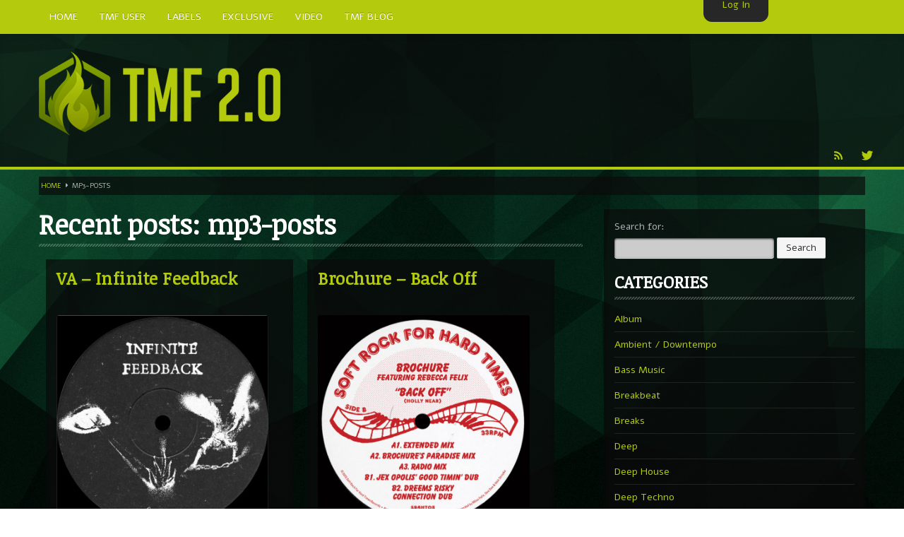

--- FILE ---
content_type: text/html; charset=UTF-8
request_url: https://themfire.pro/category/mp3-posts
body_size: 20606
content:
<!DOCTYPE html>
<html lang="en-US">
    <head>
        <meta charset="utf-8">
        <title>
            mp3-posts | TMF 2.0        </title>
                            <link rel="shortcut icon" href="https://themfire.pro/wp-content/uploads/2016/04/fav64.png" type="image/x-icon" />
                <meta name="viewport" content="width=device-width, initial-scale=1.0">
        <!-- Global site tag (gtag.js) - Google Analytics -->
<script async src="https://www.googletagmanager.com/gtag/js?id=G-RX1H4SVLB9"></script>
<script>
  window.dataLayer = window.dataLayer || [];
  function gtag(){dataLayer.push(arguments);}
  gtag('js', new Date());

  gtag('config', 'G-RX1H4SVLB9');
</script>
<!-- Yandex.Metrika counter -->
<script type="text/javascript" >
   (function(m,e,t,r,i,k,a){m[i]=m[i]||function(){(m[i].a=m[i].a||[]).push(arguments)};
   m[i].l=1*new Date();k=e.createElement(t),a=e.getElementsByTagName(t)[0],k.async=1,k.src=r,a.parentNode.insertBefore(k,a)})
   (window, document, "script", "https://mc.yandex.ru/metrika/tag.js", "ym");

   ym(72156442, "init", {
        clickmap:true,
        trackLinks:true,
        accurateTrackBounce:true
   });
</script>
<!-- /Yandex.Metrika counter -->                <link rel="alternate" type="application/rss+xml" title="TMF 2.0 &raquo; Feed" href="https://themfire.pro/feed" />
<link rel="alternate" type="application/rss+xml" title="TMF 2.0 &raquo; Comments Feed" href="https://themfire.pro/comments/feed" />
<link rel="alternate" type="application/rss+xml" title="TMF 2.0 &raquo; mp3-posts Category Feed" href="https://themfire.pro/category/mp3-posts/feed" />
		<script type="text/javascript">
			window._wpemojiSettings = {"baseUrl":"https:\/\/s.w.org\/images\/core\/emoji\/72x72\/","ext":".png","source":{"concatemoji":"http:\/\/themfire.pro\/wp-includes\/js\/wp-emoji-release.min.js?ver=4.4.2"}};
			!function(a,b,c){function d(a){var c,d=b.createElement("canvas"),e=d.getContext&&d.getContext("2d"),f=String.fromCharCode;return e&&e.fillText?(e.textBaseline="top",e.font="600 32px Arial","flag"===a?(e.fillText(f(55356,56806,55356,56826),0,0),d.toDataURL().length>3e3):"diversity"===a?(e.fillText(f(55356,57221),0,0),c=e.getImageData(16,16,1,1).data.toString(),e.fillText(f(55356,57221,55356,57343),0,0),c!==e.getImageData(16,16,1,1).data.toString()):("simple"===a?e.fillText(f(55357,56835),0,0):e.fillText(f(55356,57135),0,0),0!==e.getImageData(16,16,1,1).data[0])):!1}function e(a){var c=b.createElement("script");c.src=a,c.type="text/javascript",b.getElementsByTagName("head")[0].appendChild(c)}var f,g;c.supports={simple:d("simple"),flag:d("flag"),unicode8:d("unicode8"),diversity:d("diversity")},c.DOMReady=!1,c.readyCallback=function(){c.DOMReady=!0},c.supports.simple&&c.supports.flag&&c.supports.unicode8&&c.supports.diversity||(g=function(){c.readyCallback()},b.addEventListener?(b.addEventListener("DOMContentLoaded",g,!1),a.addEventListener("load",g,!1)):(a.attachEvent("onload",g),b.attachEvent("onreadystatechange",function(){"complete"===b.readyState&&c.readyCallback()})),f=c.source||{},f.concatemoji?e(f.concatemoji):f.wpemoji&&f.twemoji&&(e(f.twemoji),e(f.wpemoji)))}(window,document,window._wpemojiSettings);
		</script>
		<style type="text/css">
img.wp-smiley,
img.emoji {
	display: inline !important;
	border: none !important;
	box-shadow: none !important;
	height: 1em !important;
	width: 1em !important;
	margin: 0 .07em !important;
	vertical-align: -0.1em !important;
	background: none !important;
	padding: 0 !important;
}
</style>
<link rel='stylesheet' id='flashblock-css' href="https://themfire.pro/wp-content/themes/themes/SLAM/widgets/qantumplayer/360-player/flashblock/flashblock.css?ver=4.4.2" type='text/css' media='all' />
<link rel='stylesheet' id='360playercss-css' href="https://themfire.pro/wp-content/themes/themes/SLAM/widgets/qantumplayer/360-player/360player.css?ver=4.4.2" type='text/css' media='all' />
<link rel='stylesheet' id='bamboo-columns-css' href="https://themfire.pro/wp-content/plugins/bamboo-columns/bamboo-columns.css" type='text/css' media='all' />
<link rel='stylesheet' id='qtscss-css' href="https://themfire.pro/wp-content/themes/themes/SLAM/plugin/qtcamera-slideshow/assets/css/camera.css?ver=4.4.2" type='text/css' media='all' />
<link rel='stylesheet' id='js_composer_front-css' href="https://themfire.pro/wp-content/plugins/js_composer/assets/css/js_composer.css?ver=4.3.4" type='text/css' media='all' />
<link rel='stylesheet' id='labelpro-style-css' href="https://themfire.pro/wp-content/themes/themes/SLAM/css/bootstrap.qantum.css?ver=4.5" type='text/css' media='all' />
<link rel='stylesheet' id='stylethemecolors-css' href="https://themfire.pro/wp-content/themes/themes/SLAM/skins/dark-green/colors.css?ver=4.5" type='text/css' media='all' />
<link rel='stylesheet' id='lp-iconfont-css' href="https://themfire.pro/wp-content/themes/themes/SLAM/css/labelpro-iconfont/styles.css?ver=4.5" type='text/css' media='all' />
<!--[if lt IE 9]>
<link rel='stylesheet' id='styletheme-css'  href='http://themfire.pro/wp-content/themes/themes/SLAM/skins/dark-green/ie-lt8.css?ver=4.5' type='text/css' media='all' />
<![endif]-->
<link rel='stylesheet' id='style-perfectscrollbar-css' href="https://themfire.pro/wp-content/themes/themes/SLAM/js/scrollbar/perfect-scrollbar.min.css?ver=4.5" type='text/css' media='all' />
<link rel='stylesheet' id='main-theme-css-css' href="https://themfire.pro/wp-content/themes/themes/SLAM/style.css?ver=4.5" type='text/css' media='all' />
<link rel='stylesheet' id='default-css' href="https://themfire.pro/wp-content/themes/themes/SLAM/js/nivo-slider/themes/default/default.css?ver=4.5" type='text/css' media='all' />
<link rel='stylesheet' id='nivoslider-css' href="https://themfire.pro/wp-content/themes/themes/SLAM/js/nivo-slider/nivo-slider.css?ver=4.5" type='text/css' media='all' />
<link rel='stylesheet' id='js_composer_custom_css-css' href="https://themfire.pro/wp-content/uploads/js_composer/custom.css?ver=4.3.4" type='text/css' media='screen' />
<link rel='stylesheet' id='ms-main-css' href="https://themfire.pro/wp-content/plugins/masterslider/public/assets/css/masterslider.main.css?ver=2.29.0" type='text/css' media='all' />
<link rel='stylesheet' id='ms-custom-css' href="https://themfire.pro/wp-content/uploads/masterslider/custom.css?ver=11.4" type='text/css' media='all' />
<link rel='stylesheet' id='style-fontawesome-css' href="https://themfire.pro/wp-content/themes/themes/SLAM/plugin/qt-fontawesome/css/font-awesome.min.css?ver=1.0.0" type='text/css' media='all' />
<link rel='stylesheet' id='superslider_login-css' href="https://themfire.pro/wp-content/plugins/superslider-login/plugin-data/superslider/ssLogin/black/black_vertical.css?ver=4.4.2" type='text/css' media='all' />
<script type='text/javascript' src="https://themfire.pro/wp-includes/js/jquery/jquery.js?ver=1.11.3"></script>
<script type='text/javascript' src="https://themfire.pro/wp-includes/js/jquery/jquery-migrate.min.js?ver=1.2.1"></script>
<script type='text/javascript' src="https://themfire.pro/wp-content/plugins/superslider-login/js/mootools-core-1.4.5-full-compat-yc.js?ver=1.4.5"></script>
<script type='text/javascript' src="https://themfire.pro/wp-content/plugins/superslider-login/js/mootools-more-1.4.0.1.js?ver=1.4.0.1"></script>
<link rel='https://api.w.org/' href="https://themfire.pro/wp-json/" />
<link rel="EditURI" type="application/rsd+xml" title="RSD" href="https://themfire.pro/xmlrpc.php?rsd" />
<link rel="wlwmanifest" type="application/wlwmanifest+xml" href="https://themfire.pro/wp-includes/wlwmanifest.xml" /> 
<meta name="generator" content="WordPress 4.4.2" />
<script>var ms_grabbing_curosr='http://themfire.pro/wp-content/plugins/masterslider/public/assets/css/common/grabbing.cur',ms_grab_curosr='http://themfire.pro/wp-content/plugins/masterslider/public/assets/css/common/grab.cur';</script>
<meta name="generator" content="MasterSlider 2.29.0 - Responsive Touch Image Slider" />
		<style type="text/css">.recentcomments a{display:inline !important;padding:0 !important;margin:0 !important;}</style>
		<!--[if IE]><script type="text/javascript" src="http://themfire.pro/wp-content/themes/themes/SLAM/widgets/qantumplayer/360-player/script/excanvas.js"></script><![endif]--><meta name="generator" content="Powered by Visual Composer - drag and drop page builder for WordPress."/>
<!--[if IE 8]><link rel="stylesheet" type="text/css" href="http://themfire.pro/wp-content/plugins/js_composer/assets/css/vc-ie8.css" media="screen"><![endif]--><style type="text/css">body {background: url(http://themfire.pro/wp-content/uploads/2015/03/logo11.jpg) top center fixed; -moz-background-size: cover;-webkit-background-size: cover;	-o-background-size: cover;background-size: cover;background-repeat: no-repeat;}
		.navbar .nav > li > a {font-size: 14px;
			
		}
		/* FONTFACE DECLARATION 
			_fontface_enable: false
			_fontface_selectors: h1, h2, h3, h4, h6, .navbar .nav &gt; li &gt; a, .fontface
			_additionalCssFontFace: 
		*/	
		a.page-numbers, span.page-numbers {background-color:rgba(0,0,0, 1);}</style>
			
			<!-- ============== QT GOOGLE FONTS ============================================ --> 
			<link href="https://fonts.googleapis.com/css?family=Noticia+Text" rel="stylesheet" type="text/css">
			<style type="text/css">
				.googlefont, h1, h2, h3, h4, .postdate, .postdate p, .tagline { font-family: "Noticia Text", sans-serif;}
			</style> 
			
			<!-- ============== QT GOOGLE FONTS ============================================ --> 
			<link href="https://fonts.googleapis.com/css?family=Alef" rel="stylesheet" type="text/css">
			<style type="text/css">
				.googlefont, body, h5, h6, .navbar .nav li a, .fontface, .vcard, p, input, button, select, textarea { font-family: "Alef", sans-serif;}
			</style>     </head>
    <body class="archive category category-mp3-posts category-1 Unboxed _masterslider _msp_version_2.29.0 wpb-js-composer js-comp-ver-4.3.4 vc_responsive"> 

                <div class="navbar navbar-inverse navbar-fixed-top">
 <div class="navbar-inner">
    <div class="container"> 
    	<a class="btn btn-navbar" data-toggle="collapse" data-target=".nav-collapse"> <span class="icon-bar"></span> <span class="icon-bar"></span> <span class="icon-bar"></span> </a>
		<div class="nav-collapse collapse">
		<ul id="menu-top-menu" class="nav"><li id="menu-item-305348" class="menu-item menu-item-type-post_type menu-item-object-page menu-item-305348"><a href="https://themfire.pro/home">Home</a></li>
<li id="menu-item-305269" class="menu-item menu-item-type-post_type menu-item-object-page menu-item-305269"><a href="https://themfire.pro/tmf-user">TMF User</a></li>
<li id="menu-item-305266" class="menu-item menu-item-type-post_type menu-item-object-page menu-item-305266"><a href="https://themfire.pro/label">Labels</a></li>
<li id="menu-item-305267" class="menu-item menu-item-type-post_type menu-item-object-page menu-item-305267"><a href="https://themfire.pro/exclusive">Exclusive</a></li>
<li id="menu-item-305282" class="menu-item menu-item-type-custom menu-item-object-custom menu-item-305282"><a href="https://themfire.pro/youtube">Video</a></li>
<li id="menu-item-453376" class="menu-item menu-item-type-custom menu-item-object-custom menu-item-453376"><a href="https://themfire.pro/tmf-blog">TMF Blog</a></li>
</ul>      
        <div class="pull-right span4 qw-musicplayer" >
  <div class="qw-musicplayer-box"  > <a href="#" id="prevTrack" class="qw-player-control-btn">Next</a>
    <div class="qw-player-control-playbtn" id="musicplayer-box">
      <div class="ui360 ui360-vis qw-player-control-ui" > <a id="playerlink" href="none.mp3">#</a> </div>
    </div>
    <a href="#" id="nextTrack" class="qw-player-control-btn">Prev</a>
    <div id="qw-volumeFader">
      <div id="qw-volumeFader-bg" > </div>
    </div>
    <a class="qw-musicplayer-label" id="playlist-switch"><i class="icon-th-list"></i></a> </div>
  <div id="qw-musicplayer-playlist">
           <div id="wrap-playlist">
           <div id="content_1" class="contentXX">
                    <ul class="qw-playlist">
                    											 
											 <li class="qw-carousel-track">  
												<a href="http://" class="qw-carousel-mp3 qw-playertrack-link" data-id="0" id="trackid-0">►</a>
												<span class="qw-track-name">
												Reproduction<br />
												</span>
												<span class="qw-artists-names">
												Percy X												</span>
											</li>
																						 
											 <li class="qw-carousel-track">  
												<a href="http://" class="qw-carousel-mp3 qw-playertrack-link" data-id="1" id="trackid-1">►</a>
												<span class="qw-track-name">
												Made Me<br />
												</span>
												<span class="qw-artists-names">
												96 Back												</span>
											</li>
																						 
											 <li class="qw-carousel-track">  
												<a href="http://" class="qw-carousel-mp3 qw-playertrack-link" data-id="2" id="trackid-2">►</a>
												<span class="qw-track-name">
												Phase 4<br />
												</span>
												<span class="qw-artists-names">
												Jeff Mills												</span>
											</li>
																						 
											 <li class="qw-carousel-track">  
												<a href="http://" class="qw-carousel-mp3 qw-playertrack-link" data-id="3" id="trackid-3">►</a>
												<span class="qw-track-name">
												K - Force<br />
												</span>
												<span class="qw-artists-names">
												The Vision												</span>
											</li>
																						 
											 <li class="qw-carousel-track">  
												<a href="http://" class="qw-carousel-mp3 qw-playertrack-link" data-id="4" id="trackid-4">►</a>
												<span class="qw-track-name">
												Waveform Transmission Vol. 3 <br />
												</span>
												<span class="qw-artists-names">
												Jeff Mills												</span>
											</li>
																						 
											 <li class="qw-carousel-track">  
												<a href="http://" class="qw-carousel-mp3 qw-playertrack-link" data-id="5" id="trackid-5">►</a>
												<span class="qw-track-name">
												Forever Ravers (ANNA´s Raving in Space ...<br />
												</span>
												<span class="qw-artists-names">
												ANNA, Miss Kittin												</span>
											</li>
																						 
											 <li class="qw-carousel-track">  
												<a href="http://" class="qw-carousel-mp3 qw-playertrack-link" data-id="6" id="trackid-6">►</a>
												<span class="qw-track-name">
												Teach Me (Amelie Lens Main Mix)<br />
												</span>
												<span class="qw-artists-names">
												Adam Beyer												</span>
											</li>
																						 
											 <li class="qw-carousel-track">  
												<a href="http://" class="qw-carousel-mp3 qw-playertrack-link" data-id="7" id="trackid-7">►</a>
												<span class="qw-track-name">
												Skyscrapers<br />
												</span>
												<span class="qw-artists-names">
												Nina Kraviz												</span>
											</li>
																						 
											 <li class="qw-carousel-track">  
												<a href="http://" class="qw-carousel-mp3 qw-playertrack-link" data-id="8" id="trackid-8">►</a>
												<span class="qw-track-name">
												<br />
												</span>
												<span class="qw-artists-names">
																								</span>
											</li>
																						 
											 <li class="qw-carousel-track">  
												<a href="http://" class="qw-carousel-mp3 qw-playertrack-link" data-id="9" id="trackid-9">►</a>
												<span class="qw-track-name">
												<br />
												</span>
												<span class="qw-artists-names">
																								</span>
											</li>
																						 
											 <li class="qw-carousel-track">  
												<a href="http://" class="qw-carousel-mp3 qw-playertrack-link" data-id="10" id="trackid-10">►</a>
												<span class="qw-track-name">
												You Have House<br />
												</span>
												<span class="qw-artists-names">
												Supernova												</span>
											</li>
																						 
											 <li class="qw-carousel-track">  
												<a href="http://" class="qw-carousel-mp3 qw-playertrack-link" data-id="11" id="trackid-11">►</a>
												<span class="qw-track-name">
												First Nation Drums (Nhii Remix)<br />
												</span>
												<span class="qw-artists-names">
												Fluida feat. Ahmed Sosso												</span>
											</li>
																						 
											 <li class="qw-carousel-track">  
												<a href="http://" class="qw-carousel-mp3 qw-playertrack-link" data-id="12" id="trackid-12">►</a>
												<span class="qw-track-name">
												No Man No Cry (Jimmy Sax Version)<br />
												</span>
												<span class="qw-artists-names">
												Oliver Koletzki, Jimmy Sax												</span>
											</li>
																						 
											 <li class="qw-carousel-track">  
												<a href="http://" class="qw-carousel-mp3 qw-playertrack-link" data-id="13" id="trackid-13">►</a>
												<span class="qw-track-name">
												It Is What It Is<br />
												</span>
												<span class="qw-artists-names">
												Vintage Culture												</span>
											</li>
																						 
											 <li class="qw-carousel-track">  
												<a href="http://" class="qw-carousel-mp3 qw-playertrack-link" data-id="14" id="trackid-14">►</a>
												<span class="qw-track-name">
												 2000<br />
												</span>
												<span class="qw-artists-names">
												Rampa												</span>
											</li>
																						 
											 <li class="qw-carousel-track">  
												<a href="http://" class="qw-carousel-mp3 qw-playertrack-link" data-id="15" id="trackid-15">►</a>
												<span class="qw-track-name">
												Adrenaline<br />
												</span>
												<span class="qw-artists-names">
												Airod & Amelie Lens												</span>
											</li>
																						 
											 <li class="qw-carousel-track">  
												<a href="http://" class="qw-carousel-mp3 qw-playertrack-link" data-id="16" id="trackid-16">►</a>
												<span class="qw-track-name">
												 Explanatory Power<br />
												</span>
												<span class="qw-artists-names">
												Steffi & Stingray, Steffi...												</span>
											</li>
																						 
											 <li class="qw-carousel-track">  
												<a href="http://" class="qw-carousel-mp3 qw-playertrack-link" data-id="17" id="trackid-17">►</a>
												<span class="qw-track-name">
												Freedom Of Fear<br />
												</span>
												<span class="qw-artists-names">
												KUSP												</span>
											</li>
																						 
											 <li class="qw-carousel-track">  
												<a href="http://" class="qw-carousel-mp3 qw-playertrack-link" data-id="18" id="trackid-18">►</a>
												<span class="qw-track-name">
												2000<br />
												</span>
												<span class="qw-artists-names">
												Rampa												</span>
											</li>
																						 
											 <li class="qw-carousel-track">  
												<a href="http://" class="qw-carousel-mp3 qw-playertrack-link" data-id="19" id="trackid-19">►</a>
												<span class="qw-track-name">
												Shoulder Of Giants<br />
												</span>
												<span class="qw-artists-names">
												Kolsch												</span>
											</li>
																						 
											 <li class="qw-carousel-track">  
												<a href="http://" class="qw-carousel-mp3 qw-playertrack-link" data-id="20" id="trackid-20">►</a>
												<span class="qw-track-name">
												Haunted<br />
												</span>
												<span class="qw-artists-names">
												Sasha, Franky Wah												</span>
											</li>
																						 
											 <li class="qw-carousel-track">  
												<a href="http://" class="qw-carousel-mp3 qw-playertrack-link" data-id="21" id="trackid-21">►</a>
												<span class="qw-track-name">
												Never Let You Go<br />
												</span>
												<span class="qw-artists-names">
												Andhim												</span>
											</li>
																						 
											 <li class="qw-carousel-track">  
												<a href="http://" class="qw-carousel-mp3 qw-playertrack-link" data-id="22" id="trackid-22">►</a>
												<span class="qw-track-name">
												Explanatory Power<br />
												</span>
												<span class="qw-artists-names">
												Steffi & Stingray												</span>
											</li>
																						 
											 <li class="qw-carousel-track">  
												<a href="http://" class="qw-carousel-mp3 qw-playertrack-link" data-id="23" id="trackid-23">►</a>
												<span class="qw-track-name">
												Herd Instinct<br />
												</span>
												<span class="qw-artists-names">
												Stingray313												</span>
											</li>
																						 
											 <li class="qw-carousel-track">  
												<a href="http://" class="qw-carousel-mp3 qw-playertrack-link" data-id="24" id="trackid-24">►</a>
												<span class="qw-track-name">
												Rave On Time<br />
												</span>
												<span class="qw-artists-names">
												Charlotte de Witte												</span>
											</li>
																						 
											 <li class="qw-carousel-track">  
												<a href="http://" class="qw-carousel-mp3 qw-playertrack-link" data-id="25" id="trackid-25">►</a>
												<span class="qw-track-name">
												Time Warps<br />
												</span>
												<span class="qw-artists-names">
												Richie Hawtin												</span>
											</li>
																						 
											 <li class="qw-carousel-track">  
												<a href="http://" class="qw-carousel-mp3 qw-playertrack-link" data-id="26" id="trackid-26">►</a>
												<span class="qw-track-name">
												Out Of Control<br />
												</span>
												<span class="qw-artists-names">
												DJ Hell												</span>
											</li>
																						 
											 <li class="qw-carousel-track">  
												<a href="http://" class="qw-carousel-mp3 qw-playertrack-link" data-id="27" id="trackid-27">►</a>
												<span class="qw-track-name">
												See-Line Woman (Extended Mix)<br />
												</span>
												<span class="qw-artists-names">
												Atjazz, Dominique Fils-Aimé												</span>
											</li>
																						 
											 <li class="qw-carousel-track">  
												<a href="http://" class="qw-carousel-mp3 qw-playertrack-link" data-id="28" id="trackid-28">►</a>
												<span class="qw-track-name">
												 La Familia<br />
												</span>
												<span class="qw-artists-names">
												Tube & Berger												</span>
											</li>
																						 
											 <li class="qw-carousel-track">  
												<a href="http://" class="qw-carousel-mp3 qw-playertrack-link" data-id="29" id="trackid-29">►</a>
												<span class="qw-track-name">
												My Church<br />
												</span>
												<span class="qw-artists-names">
												Will Clarke												</span>
											</li>
											                    </ul>
                </div>
      	</div>
     </div>

<script>	
	var tracks = ["http://",
"http://",
"http://",
"http://",
"http://",
"http://",
"http://",
"http://",
"http://",
"http://",
"http://",
"http://",
"http://",
"http://",
"http://",
"http://",
"http://",
"http://",
"http://",
"http://",
"http://",
"http://",
"http://",
"http://",
"http://",
"http://",
"http://",
"http://",
"http://",
"http://" ];
	</script>	
</div>
        
      </div>
    </div>
  </div>
</div>
            <div style="padding-bottom:0;" class="qw-logobar-container qw-innerbox qw-borderbottom">
                <div class="container">
    <div class="qw-index-header">
	
    <div style="margin-bottom:0;" class="row-fluid qw-logobar" >
        <div class="qw-logocontainer span12">
             <a href="https://themfire.pro/"><img src="https://themfire.pro/wp-content/uploads/2016/04/Logo_TMF.png" class="qw_logo_top" alt="TMF 2.0 Home"></a>        </div>
        <div class="span12">
            <ul class="qw-social pull-right">
                <li><a target="_blank" href="//themfire.rssing.com/chan-76118049/latest.php" class="icon lpicon-rss qw-disableembedding" ></a></li><li><a target="_blank" href="https://twitter.com/themfire1" class="icon lpicon-tw qw-disableembedding" ></a></li>            </ul>
        </div>
    </div>
</div>                </div>
            </div>

            
        <div class=" contentwrapper qw-totalwrapper" id="maincontainer">
            
        
        <div id="ajaxContainer">
            
            <div class="container contentwrapper qw-totalwrapper" id="">



                 <div class="breadcrumbs hidden-phone"><!-- Breadcrumb NavXT 4.2.0 -->
<a title="Go to Home." href="https://themfire.pro" class="site-home">Home</a> &nbsp;<i class="icon-caret-right"></i>mp3-posts</div>	   


  <div class="row-fluid" >
	<div class="span8" >
		<h1 class="qw-archive-title">
		Recent posts: mp3-posts		</h1>

	   <div class="qw-listed-elements qw-posts">
			

<div class="main-row" style="overflow: hidden;">

  <div class="qw-innerbox qw-single-element qw-standard-content" style="display: block;margin: 10px;overflow: hidden;float: left;">
        <div class="qw-inside-innerbox">
         	
            
            <h2 class="qw-archiveitem"><a href="https://themfire.pro/mp3-posts/va-infinite-feedback" title="VA &#8211; Infinite Feedback">VA &#8211; Infinite Feedback </a></h2>

             <div class="qw-archive-itemcontent row-fluid">
                               							<div class="maincontent span12">

                <div class="column-half first"></div><img class="aligncenter" title="Themusicfire" src="https://themfire.pro/wp-content/uploads/2025/12/678859.jpg" width="300" height="300" /></p>
<p> <a href="https://themfire.pro/mp3-posts/va-infinite-feedback#more-856817" class="more-link">(more&hellip;)</a></p>
                                                            
							</div>
            </div>
            <p class="qw-readallp qw-borderbottom">

              <i class="icon-time icon-white"></i>22.12.2025              <!--<i class="icon-user icon-white"></i>-->
                                <a href="https://themfire.pro/category/mp3-posts">mp3-posts</a><span class="tags"><span style="margin-left:5px;margin-right:5px;">ARTIST:</span><a href="https://themfire.pro/tag/dj-melted" rel="tag">DJ MELTED</a>, <a href="https://themfire.pro/tag/elveesea" rel="tag">elveesea</a>, <a href="https://themfire.pro/tag/gabto" rel="tag">Gabto</a>, <a href="https://themfire.pro/tag/holandes" rel="tag">holandês</a>, <a href="https://themfire.pro/tag/kiwa" rel="tag">Kiwa</a>, <a href="https://themfire.pro/tag/mich-arg" rel="tag">Mich (ARG)</a>, <a href="https://themfire.pro/tag/pr-a-do" rel="tag">PR.A.DO</a>, <a href="https://themfire.pro/tag/top" rel="tag">top</a>, <a href="https://themfire.pro/tag/trajano" rel="tag">Trajano</a>, <a href="https://themfire.pro/tag/vasc-br" rel="tag">Vasc (BR)</a></span><span class="tags">
                <span style="margin-left:5px;margin-right:5px;">
                Label
                </span>
                <a href="https://themfire.pro/label?label=Subliminar" rel="label">
                Subliminar
                </a>
            </span>  			       <a href="https://themfire.pro/mp3-posts/va-infinite-feedback" class="qw-readall">Read more <i class="icon icon-chevron-right"></i></a>
           </p>
        </div>
  </div><!--  end single element elements -->

    
  <div class="qw-innerbox qw-single-element qw-standard-content" style="display: block;margin: 10px;overflow: hidden;float: left;">
        <div class="qw-inside-innerbox">
         	
            
            <h2 class="qw-archiveitem"><a href="https://themfire.pro/mp3-posts/brochure-back-off" title="Brochure &#8211; Back Off">Brochure &#8211; Back Off </a></h2>

             <div class="qw-archive-itemcontent row-fluid">
                               							<div class="maincontent span12">

                <div class="column-half first"></div><img class="aligncenter" title="Themusicfire" src="https://themfire.pro/wp-content/uploads/2025/12/CS7364676-02A-BIG.jpg" width="300" height="300" /></p>
<p> <a href="https://themfire.pro/mp3-posts/brochure-back-off#more-856724" class="more-link">(more&hellip;)</a></p>
                                                            
							</div>
            </div>
            <p class="qw-readallp qw-borderbottom">

              <i class="icon-time icon-white"></i>20.12.2025              <!--<i class="icon-user icon-white"></i>-->
                                <a href="https://themfire.pro/category/mp3-posts">mp3-posts</a><span class="tags"><span style="margin-left:5px;margin-right:5px;">ARTIST:</span><a href="https://themfire.pro/tag/brochure" rel="tag">Brochure</a>, <a href="https://themfire.pro/tag/lossless" rel="tag">Lossless</a></span><span class="tags">
                <span style="margin-left:5px;margin-right:5px;">
                Label
                </span>
                <a href="https://themfire.pro/label?label=Universal Cave" rel="label">
                Universal Cave
                </a>
            </span>  			       <a href="https://themfire.pro/mp3-posts/brochure-back-off" class="qw-readall">Read more <i class="icon icon-chevron-right"></i></a>
           </p>
        </div>
  </div><!--  end single element elements -->

</div>
    
<div class="main-row" style="overflow: hidden;">

  <div class="qw-innerbox qw-single-element qw-standard-content" style="display: block;margin: 10px;overflow: hidden;float: left;">
        <div class="qw-inside-innerbox">
         	
            
            <h2 class="qw-archiveitem"><a href="https://themfire.pro/mp3-posts/va-anjunadeep-the-remixes-2025" title="VA &#8211; Anjunadeep The Remixes 2025">VA &#8211; Anjunadeep The Remixes 2025 </a></h2>

             <div class="qw-archive-itemcontent row-fluid">
                               							<div class="maincontent span12">

                <div class="column-half first"></div><img class="aligncenter" title="Themusicfire" src="https://themfire.pro/wp-content/uploads/2025/12/photo_2025-12-16_20-03-55.jpg" width="300" height="300" /></p>
<p> <a href="https://themfire.pro/mp3-posts/va-anjunadeep-the-remixes-2025#more-856562" class="more-link">(more&hellip;)</a></p>
                                                            
							</div>
            </div>
            <p class="qw-readallp qw-borderbottom">

              <i class="icon-time icon-white"></i>16.12.2025              <!--<i class="icon-user icon-white"></i>-->
                                <a href="https://themfire.pro/category/mp3-posts">mp3-posts</a><span class="tags"><span style="margin-left:5px;margin-right:5px;">ARTIST:</span><a href="https://themfire.pro/tag/artemis-orion" rel="tag">Artemis Orion</a>, <a href="https://themfire.pro/tag/ekko" rel="tag">Ekko</a>, <a href="https://themfire.pro/tag/jody-wisternoff" rel="tag">Jody Wisternoff</a>, <a href="https://themfire.pro/tag/lapsley" rel="tag">Låpsley</a>, <a href="https://themfire.pro/tag/lossless" rel="tag">Lossless</a>, <a href="https://themfire.pro/tag/luttrell" rel="tag">Luttrell</a>, <a href="https://themfire.pro/tag/mayari" rel="tag">mayari.</a>, <a href="https://themfire.pro/tag/rezident" rel="tag">Rezident</a>, <a href="https://themfire.pro/tag/steven-weston" rel="tag">Steven Weston</a>, <a href="https://themfire.pro/tag/top" rel="tag">top</a></span><span class="tags">
                <span style="margin-left:5px;margin-right:5px;">
                Label
                </span>
                <a href="https://themfire.pro/label?label=Anjunadeep" rel="label">
                Anjunadeep
                </a>
            </span>  			       <a href="https://themfire.pro/mp3-posts/va-anjunadeep-the-remixes-2025" class="qw-readall">Read more <i class="icon icon-chevron-right"></i></a>
           </p>
        </div>
  </div><!--  end single element elements -->

    
  <div class="qw-innerbox qw-single-element qw-standard-content" style="display: block;margin: 10px;overflow: hidden;float: left;">
        <div class="qw-inside-innerbox">
         	
            
            <h2 class="qw-archiveitem"><a href="https://themfire.pro/mp3-posts/va-24-anger" title="VA &#8211; 2/4 Anger">VA &#8211; 2/4 Anger </a></h2>

             <div class="qw-archive-itemcontent row-fluid">
                               							<div class="maincontent span12">

                <div class="column-half first"></div><img class="aligncenter" title="Themusicfire" src="https://themfire.pro/wp-content/uploads/2025/11/photo_2025-11-29_17-46-37.jpg" width="300" height="300" /></p>
<p> <a href="https://themfire.pro/mp3-posts/va-24-anger#more-855835" class="more-link">(more&hellip;)</a></p>
                                                            
							</div>
            </div>
            <p class="qw-readallp qw-borderbottom">

              <i class="icon-time icon-white"></i>29.11.2025              <!--<i class="icon-user icon-white"></i>-->
                                <a href="https://themfire.pro/category/mp3-posts">mp3-posts</a><span class="tags"><span style="margin-left:5px;margin-right:5px;">ARTIST:</span><a href="https://themfire.pro/tag/einhander-aus-stahl" rel="tag">Einhänder Aus Stahl</a>, <a href="https://themfire.pro/tag/harlem" rel="tag">Harlem</a>, <a href="https://themfire.pro/tag/raw-takes" rel="tag">Raw Takes</a>, <a href="https://themfire.pro/tag/return-of-the-luddites" rel="tag">Return Of The Luddites</a>, <a href="https://themfire.pro/tag/top" rel="tag">top</a></span><span class="tags">
                <span style="margin-left:5px;margin-right:5px;">
                Label
                </span>
                <a href="https://themfire.pro/label?label=Ratflak" rel="label">
                Ratflak
                </a>
            </span>  			       <a href="https://themfire.pro/mp3-posts/va-24-anger" class="qw-readall">Read more <i class="icon icon-chevron-right"></i></a>
           </p>
        </div>
  </div><!--  end single element elements -->

</div>
    
<div class="main-row" style="overflow: hidden;">

  <div class="qw-innerbox qw-single-element qw-standard-content" style="display: block;margin: 10px;overflow: hidden;float: left;">
        <div class="qw-inside-innerbox">
         	
            
            <h2 class="qw-archiveitem"><a href="https://themfire.pro/mp3-posts/va-elberec23" title="VA &#8211; ELBEREC23">VA &#8211; ELBEREC23 </a></h2>

             <div class="qw-archive-itemcontent row-fluid">
                               							<div class="maincontent span12">

                <div class="column-half first"></div><img class="aligncenter" title="Themusicfire" src="https://themfire.pro/wp-content/uploads/2025/10/CS7330798-02A-BIG.jpg" width="300" height="300" /></p>
<p> <a href="https://themfire.pro/mp3-posts/va-elberec23#more-854507" class="more-link">(more&hellip;)</a></p>
                                                            
							</div>
            </div>
            <p class="qw-readallp qw-borderbottom">

              <i class="icon-time icon-white"></i>30.10.2025              <!--<i class="icon-user icon-white"></i>-->
                                <a href="https://themfire.pro/category/mp3-posts">mp3-posts</a><span class="tags"><span style="margin-left:5px;margin-right:5px;">ARTIST:</span><a href="https://themfire.pro/tag/davut-yildiz" rel="tag">Davut Yildiz</a>, <a href="https://themfire.pro/tag/midis" rel="tag">MiDis</a>, <a href="https://themfire.pro/tag/sadrah" rel="tag">Sadrah</a></span><span class="tags">
                <span style="margin-left:5px;margin-right:5px;">
                Label
                </span>
                <a href="https://themfire.pro/label?label=ELBEREC" rel="label">
                ELBEREC
                </a>
            </span>  			       <a href="https://themfire.pro/mp3-posts/va-elberec23" class="qw-readall">Read more <i class="icon icon-chevron-right"></i></a>
           </p>
        </div>
  </div><!--  end single element elements -->

    
  <div class="qw-innerbox qw-single-element qw-standard-content" style="display: block;margin: 10px;overflow: hidden;float: left;">
        <div class="qw-inside-innerbox">
         	
            
            <h2 class="qw-archiveitem"><a href="https://themfire.pro/mp3-posts/cam-stockman-all-juiced-out" title="Cam Stockman &#8211; All Juiced Out">Cam Stockman &#8211; All Juiced Out </a></h2>

             <div class="qw-archive-itemcontent row-fluid">
                               							<div class="maincontent span12">

                <div class="column-half first"></div><img class="aligncenter" title="Themusicfire" src="https://themfire.pro/wp-content/uploads/2025/10/CS1064772-01A-BIG.jpg" width="300" height="300" /></p>
<p> <a href="https://themfire.pro/mp3-posts/cam-stockman-all-juiced-out#more-854129" class="more-link">(more&hellip;)</a></p>
                                                            
							</div>
            </div>
            <p class="qw-readallp qw-borderbottom">

              <i class="icon-time icon-white"></i>22.10.2025              <!--<i class="icon-user icon-white"></i>-->
                                <a href="https://themfire.pro/category/mp3-posts">mp3-posts</a><span class="tags"><span style="margin-left:5px;margin-right:5px;">ARTIST:</span><a href="https://themfire.pro/tag/cam-stockman" rel="tag">Cam Stockman</a>, <a href="https://themfire.pro/tag/lossless" rel="tag">Lossless</a></span><span class="tags">
                <span style="margin-left:5px;margin-right:5px;">
                Label
                </span>
                <a href="https://themfire.pro/label?label=Sex Tapes From Mars" rel="label">
                Sex Tapes From Mars
                </a>
            </span>  			       <a href="https://themfire.pro/mp3-posts/cam-stockman-all-juiced-out" class="qw-readall">Read more <i class="icon icon-chevron-right"></i></a>
           </p>
        </div>
  </div><!--  end single element elements -->

</div>
    
<div class="main-row" style="overflow: hidden;">

  <div class="qw-innerbox qw-single-element qw-standard-content" style="display: block;margin: 10px;overflow: hidden;float: left;">
        <div class="qw-inside-innerbox">
         	
            
            <h2 class="qw-archiveitem"><a href="https://themfire.pro/mp3-posts/moy-the-caustic-wymondham-ep" title="Moy &#8211; The Caustic Wymondham EP">Moy &#8211; The Caustic Wymondham EP </a></h2>

             <div class="qw-archive-itemcontent row-fluid">
                               							<div class="maincontent span12">

                <div class="column-half first"></div><img class="aligncenter" title="Themusicfire" src="https://themfire.pro/wp-content/uploads/2025/07/photo_2025-07-22_16-23-05.jpg" width="300" height="300" /></p>
<p> <a href="https://themfire.pro/mp3-posts/moy-the-caustic-wymondham-ep#more-850077" class="more-link">(more&hellip;)</a></p>
                                                            
							</div>
            </div>
            <p class="qw-readallp qw-borderbottom">

              <i class="icon-time icon-white"></i>22.07.2025              <!--<i class="icon-user icon-white"></i>-->
                                <a href="https://themfire.pro/category/mp3-posts">mp3-posts</a><span class="tags"><span style="margin-left:5px;margin-right:5px;">ARTIST:</span><a href="https://themfire.pro/tag/lossless" rel="tag">Lossless</a>, <a href="https://themfire.pro/tag/moy" rel="tag">MOY</a></span><span class="tags">
                <span style="margin-left:5px;margin-right:5px;">
                Label
                </span>
                <a href="https://themfire.pro/label?label=Offen" rel="label">
                Offen
                </a>
            </span>  			       <a href="https://themfire.pro/mp3-posts/moy-the-caustic-wymondham-ep" class="qw-readall">Read more <i class="icon icon-chevron-right"></i></a>
           </p>
        </div>
  </div><!--  end single element elements -->

    
  <div class="qw-innerbox qw-single-element qw-standard-content" style="display: block;margin: 10px;overflow: hidden;float: left;">
        <div class="qw-inside-innerbox">
         	
            
            <h2 class="qw-archiveitem"><a href="https://themfire.pro/mp3-posts/interpolarm-cote-mecanique-ep-vinyl" title="Interpolarm – Cote Mecanique EP [VINYL]">Interpolarm – Cote Mecanique EP [VINYL] </a></h2>

             <div class="qw-archive-itemcontent row-fluid">
                               							<div class="maincontent span12">

                <div class="column-half first"></div><img class="aligncenter" title="Themusicfire" src="https://themfire.pro/wp-content/uploads/2025/07/R-24664739-1664444967-7155.jpg" width="300" height="300" /></p>
<p> <a href="https://themfire.pro/mp3-posts/interpolarm-cote-mecanique-ep-vinyl#more-849785" class="more-link">(more&hellip;)</a></p>
                                                            
							</div>
            </div>
            <p class="qw-readallp qw-borderbottom">

              <i class="icon-time icon-white"></i>16.07.2025              <!--<i class="icon-user icon-white"></i>-->
                                <a href="https://themfire.pro/category/mp3-posts">mp3-posts</a><span class="tags"><span style="margin-left:5px;margin-right:5px;">ARTIST:</span><a href="https://themfire.pro/tag/interpolarm" rel="tag">Interpolarm</a>, <a href="https://themfire.pro/tag/lossless" rel="tag">Lossless</a></span><span class="tags">
                <span style="margin-left:5px;margin-right:5px;">
                Label
                </span>
                <a href="https://themfire.pro/label?label=Goodbye Royalty" rel="label">
                Goodbye Royalty
                </a>
            </span>  			       <a href="https://themfire.pro/mp3-posts/interpolarm-cote-mecanique-ep-vinyl" class="qw-readall">Read more <i class="icon icon-chevron-right"></i></a>
           </p>
        </div>
  </div><!--  end single element elements -->

</div>
    
<div class="main-row" style="overflow: hidden;">

  <div class="qw-innerbox qw-single-element qw-standard-content" style="display: block;margin: 10px;overflow: hidden;float: left;">
        <div class="qw-inside-innerbox">
         	
            
            <h2 class="qw-archiveitem"><a href="https://themfire.pro/mp3-posts/misingo-give-you-love" title="Misingo – Give You Love">Misingo – Give You Love </a></h2>

             <div class="qw-archive-itemcontent row-fluid">
                               							<div class="maincontent span12">

                <div class="column-half first"></div><img class="aligncenter" title="Themusicfire" src="https://themfire.pro/wp-content/uploads/2025/06/photo_2025-06-30_14-51-00.jpg" width="300" height="300" /></p>
<p> <a href="https://themfire.pro/mp3-posts/misingo-give-you-love#more-849054" class="more-link">(more&hellip;)</a></p>
                                                            
							</div>
            </div>
            <p class="qw-readallp qw-borderbottom">

              <i class="icon-time icon-white"></i>30.06.2025              <!--<i class="icon-user icon-white"></i>-->
                                <a href="https://themfire.pro/category/mp3-posts">mp3-posts</a><span class="tags"><span style="margin-left:5px;margin-right:5px;">ARTIST:</span><a href="https://themfire.pro/tag/lossless" rel="tag">Lossless</a>, <a href="https://themfire.pro/tag/misingo" rel="tag">Misingo</a></span><span class="tags">
                <span style="margin-left:5px;margin-right:5px;">
                Label
                </span>
                <a href="https://themfire.pro/label?label=Hard Times" rel="label">
                Hard Times
                </a>
            </span>  			       <a href="https://themfire.pro/mp3-posts/misingo-give-you-love" class="qw-readall">Read more <i class="icon icon-chevron-right"></i></a>
           </p>
        </div>
  </div><!--  end single element elements -->

    
  <div class="qw-innerbox qw-single-element qw-standard-content" style="display: block;margin: 10px;overflow: hidden;float: left;">
        <div class="qw-inside-innerbox">
         	
            
            <h2 class="qw-archiveitem"><a href="https://themfire.pro/mp3-posts/va-kapote-presents-italomania-vol-3" title="VA &#8211; Kapote presents Italomania Vol. 3">VA &#8211; Kapote presents Italomania Vol. 3 </a></h2>

             <div class="qw-archive-itemcontent row-fluid">
                               							<div class="maincontent span12">

                <div class="column-half first"></div><img class="aligncenter" title="Themusicfire" src="https://themfire.pro/wp-content/uploads/2025/06/photo_2025-06-21_16-22-03.jpg" width="300" height="300" /></p>
<p> <a href="https://themfire.pro/mp3-posts/va-kapote-presents-italomania-vol-3#more-848623" class="more-link">(more&hellip;)</a></p>
                                                            
							</div>
            </div>
            <p class="qw-readallp qw-borderbottom">

              <i class="icon-time icon-white"></i>21.06.2025              <!--<i class="icon-user icon-white"></i>-->
                                <a href="https://themfire.pro/category/mp3-posts">mp3-posts</a><span class="tags"><span style="margin-left:5px;margin-right:5px;">ARTIST:</span><a href="https://themfire.pro/tag/kapote" rel="tag">Kapote</a>, <a href="https://themfire.pro/tag/lossless" rel="tag">Lossless</a>, <a href="https://themfire.pro/tag/top" rel="tag">top</a></span><span class="tags">
                <span style="margin-left:5px;margin-right:5px;">
                Label
                </span>
                <a href="https://themfire.pro/label?label=Toy Tonics" rel="label">
                Toy Tonics
                </a>
            </span>  			       <a href="https://themfire.pro/mp3-posts/va-kapote-presents-italomania-vol-3" class="qw-readall">Read more <i class="icon icon-chevron-right"></i></a>
           </p>
        </div>
  </div><!--  end single element elements -->

</div>
    
<div class="main-row" style="overflow: hidden;">

  <div class="qw-innerbox qw-single-element qw-standard-content" style="display: block;margin: 10px;overflow: hidden;float: left;">
        <div class="qw-inside-innerbox">
         	
            
            <h2 class="qw-archiveitem"><a href="https://themfire.pro/mp3-posts/tommy-value-gavea-groove-ep" title="Tommy Value &#8211; Gavea Groove EP">Tommy Value &#8211; Gavea Groove EP </a></h2>

             <div class="qw-archive-itemcontent row-fluid">
                               							<div class="maincontent span12">

                <div class="column-half first"></div><img class="aligncenter" title="Themusicfire" src="https://themfire.pro/wp-content/uploads/2025/06/photo_2025-06-13_15-55-06.jpg" width="300" height="300" /></p>
<p> <a href="https://themfire.pro/mp3-posts/tommy-value-gavea-groove-ep#more-848308" class="more-link">(more&hellip;)</a></p>
                                                            
							</div>
            </div>
            <p class="qw-readallp qw-borderbottom">

              <i class="icon-time icon-white"></i>13.06.2025              <!--<i class="icon-user icon-white"></i>-->
                                <a href="https://themfire.pro/category/mp3-posts">mp3-posts</a><span class="tags"><span style="margin-left:5px;margin-right:5px;">ARTIST:</span><a href="https://themfire.pro/tag/tommy-value" rel="tag">Tommy Value</a></span><span class="tags">
                <span style="margin-left:5px;margin-right:5px;">
                Label
                </span>
                <a href="https://themfire.pro/label?label=Planet Rhythm" rel="label">
                Planet Rhythm
                </a>
            </span>  			       <a href="https://themfire.pro/mp3-posts/tommy-value-gavea-groove-ep" class="qw-readall">Read more <i class="icon icon-chevron-right"></i></a>
           </p>
        </div>
  </div><!--  end single element elements -->

    
  <div class="qw-innerbox qw-single-element qw-standard-content" style="display: block;margin: 10px;overflow: hidden;float: left;">
        <div class="qw-inside-innerbox">
         	
            
            <h2 class="qw-archiveitem"><a href="https://themfire.pro/mp3-posts/va-transitioning-practice" title="VA &#8211; Transitioning Practice">VA &#8211; Transitioning Practice </a></h2>

             <div class="qw-archive-itemcontent row-fluid">
                               							<div class="maincontent span12">

                <div class="column-half first"></div><img class="aligncenter" title="Themusicfire" src="https://themfire.pro/wp-content/uploads/2025/06/CS7138844-02A-BIG.jpg" width="300" height="300" /></p>
<p> <a href="https://themfire.pro/mp3-posts/va-transitioning-practice#more-848188" class="more-link">(more&hellip;)</a></p>
                                                            
							</div>
            </div>
            <p class="qw-readallp qw-borderbottom">

              <i class="icon-time icon-white"></i>11.06.2025              <!--<i class="icon-user icon-white"></i>-->
                                <a href="https://themfire.pro/category/mp3-posts">mp3-posts</a><span class="tags"><span style="margin-left:5px;margin-right:5px;">ARTIST:</span><a href="https://themfire.pro/tag/nastya-vogan" rel="tag">Nastya Vogan</a>, <a href="https://themfire.pro/tag/phase-fatale" rel="tag">Phase Fatale</a></span><span class="tags">
                <span style="margin-left:5px;margin-right:5px;">
                Label
                </span>
                <a href="https://themfire.pro/label?label=Standard Deviation" rel="label">
                Standard Deviation
                </a>
            </span>  			       <a href="https://themfire.pro/mp3-posts/va-transitioning-practice" class="qw-readall">Read more <i class="icon icon-chevron-right"></i></a>
           </p>
        </div>
  </div><!--  end single element elements -->

</div>
    
<div class="main-row" style="overflow: hidden;">

  <div class="qw-innerbox qw-single-element qw-standard-content" style="display: block;margin: 10px;overflow: hidden;float: left;">
        <div class="qw-inside-innerbox">
         	
            
            <h2 class="qw-archiveitem"><a href="https://themfire.pro/mp3-posts/thaddeus-x-avril" title="Thaddeus X &#8211; Avril">Thaddeus X &#8211; Avril </a></h2>

             <div class="qw-archive-itemcontent row-fluid">
                               							<div class="maincontent span12">

                <div class="column-half first"></div><img class="aligncenter" title="Themusicfire" src="https://themfire.pro/wp-content/uploads/2025/05/photo_2025-05-27_15-21-40.jpg" width="300" height="300" /></p>
<p> <a href="https://themfire.pro/mp3-posts/thaddeus-x-avril#more-847496" class="more-link">(more&hellip;)</a></p>
                                                            
							</div>
            </div>
            <p class="qw-readallp qw-borderbottom">

              <i class="icon-time icon-white"></i>27.05.2025              <!--<i class="icon-user icon-white"></i>-->
                                <a href="https://themfire.pro/category/mp3-posts">mp3-posts</a><span class="tags">
                <span style="margin-left:5px;margin-right:5px;">
                Label
                </span>
                <a href="https://themfire.pro/label?label=Mobilee" rel="label">
                Mobilee
                </a>
            </span>  			       <a href="https://themfire.pro/mp3-posts/thaddeus-x-avril" class="qw-readall">Read more <i class="icon icon-chevron-right"></i></a>
           </p>
        </div>
  </div><!--  end single element elements -->

    
  <div class="qw-innerbox qw-single-element qw-standard-content" style="display: block;margin: 10px;overflow: hidden;float: left;">
        <div class="qw-inside-innerbox">
         	
            
            <h2 class="qw-archiveitem"><a href="https://themfire.pro/mp3-posts/va-stratagem-switch" title="VA &#8211; Stratagem Switch">VA &#8211; Stratagem Switch </a></h2>

             <div class="qw-archive-itemcontent row-fluid">
                               							<div class="maincontent span12">

                <div class="column-half first"></div><img class="aligncenter" title="Themusicfire" src="https://themfire.pro/wp-content/uploads/2025/05/photo_2025-05-24_15-46-51.jpg" width="300" height="300" /></p>
<p> <a href="https://themfire.pro/mp3-posts/va-stratagem-switch#more-847342" class="more-link">(more&hellip;)</a></p>
                                                            
							</div>
            </div>
            <p class="qw-readallp qw-borderbottom">

              <i class="icon-time icon-white"></i>24.05.2025              <!--<i class="icon-user icon-white"></i>-->
                                <a href="https://themfire.pro/category/mp3-posts">mp3-posts</a><span class="tags"><span style="margin-left:5px;margin-right:5px;">ARTIST:</span><a href="https://themfire.pro/tag/deadroid" rel="tag">DEADROID</a>, <a href="https://themfire.pro/tag/freestyle-man" rel="tag">Freestyle Man</a>, <a href="https://themfire.pro/tag/lossless" rel="tag">Lossless</a>, <a href="https://themfire.pro/tag/rv820" rel="tag">RV820</a></span><span class="tags">
                <span style="margin-left:5px;margin-right:5px;">
                Label
                </span>
                <a href="https://themfire.pro/label?label=Moodmusic" rel="label">
                Moodmusic
                </a>
            </span>  			       <a href="https://themfire.pro/mp3-posts/va-stratagem-switch" class="qw-readall">Read more <i class="icon icon-chevron-right"></i></a>
           </p>
        </div>
  </div><!--  end single element elements -->

</div>
    
<div class="main-row" style="overflow: hidden;">

  <div class="qw-innerbox qw-single-element qw-standard-content" style="display: block;margin: 10px;overflow: hidden;float: left;">
        <div class="qw-inside-innerbox">
         	
            
            <h2 class="qw-archiveitem"><a href="https://themfire.pro/mp3-posts/va-cbrk003" title="VA &#8211; CBRK003">VA &#8211; CBRK003 </a></h2>

             <div class="qw-archive-itemcontent row-fluid">
                               							<div class="maincontent span12">

                <div class="column-half first"></div><img class="aligncenter" title="Themusicfire" src="https://themfire.pro/wp-content/uploads/2025/05/CS7076777-02A-BIG.jpg" width="300" height="300" /></p>
<p> <a href="https://themfire.pro/mp3-posts/va-cbrk003#more-846947" class="more-link">(more&hellip;)</a></p>
                                                            
							</div>
            </div>
            <p class="qw-readallp qw-borderbottom">

              <i class="icon-time icon-white"></i>13.05.2025              <!--<i class="icon-user icon-white"></i>-->
                                <a href="https://themfire.pro/category/mp3-posts">mp3-posts</a><span class="tags"><span style="margin-left:5px;margin-right:5px;">ARTIST:</span><a href="https://themfire.pro/tag/1morning" rel="tag">1morning</a>, <a href="https://themfire.pro/tag/berga" rel="tag">BERGA</a>, <a href="https://themfire.pro/tag/casual-treatment" rel="tag">Casual Treatment</a>, <a href="https://themfire.pro/tag/metapattern" rel="tag">Metapattern</a>, <a href="https://themfire.pro/tag/nofce" rel="tag">NOFCE</a>, <a href="https://themfire.pro/tag/tamara-radosevic" rel="tag">Tamara Radosevic</a></span><span class="tags">
                <span style="margin-left:5px;margin-right:5px;">
                Label
                </span>
                <a href="https://themfire.pro/label?label=circuit|breaker" rel="label">
                circuit|breaker
                </a>
            </span>  			       <a href="https://themfire.pro/mp3-posts/va-cbrk003" class="qw-readall">Read more <i class="icon icon-chevron-right"></i></a>
           </p>
        </div>
  </div><!--  end single element elements -->

    
  <div class="qw-innerbox qw-single-element qw-standard-content" style="display: block;margin: 10px;overflow: hidden;float: left;">
        <div class="qw-inside-innerbox">
         	
            
            <h2 class="qw-archiveitem"><a href="https://themfire.pro/mp3-posts/rennie-foster-miss-your-acid" title="Rennie Foster &#8211; Miss Your Acid">Rennie Foster &#8211; Miss Your Acid </a></h2>

             <div class="qw-archive-itemcontent row-fluid">
                               							<div class="maincontent span12">

                <div class="column-half first"></div><img class="aligncenter" title="Themusicfire" src="https://themfire.pro/wp-content/uploads/2025/05/CS7079871-02A-BIG.jpg" width="300" height="300" /></p>
<p> <a href="https://themfire.pro/mp3-posts/rennie-foster-miss-your-acid#more-846942" class="more-link">(more&hellip;)</a></p>
                                                            
							</div>
            </div>
            <p class="qw-readallp qw-borderbottom">

              <i class="icon-time icon-white"></i>13.05.2025              <!--<i class="icon-user icon-white"></i>-->
                                <a href="https://themfire.pro/category/mp3-posts">mp3-posts</a><span class="tags"><span style="margin-left:5px;margin-right:5px;">ARTIST:</span><a href="https://themfire.pro/tag/lossless" rel="tag">Lossless</a>, <a href="https://themfire.pro/tag/rennie-foster" rel="tag">Rennie Foster</a></span><span class="tags">
                <span style="margin-left:5px;margin-right:5px;">
                Label
                </span>
                <a href="https://themfire.pro/label?label=Weapons Of Desire" rel="label">
                Weapons Of Desire
                </a>
            </span>  			       <a href="https://themfire.pro/mp3-posts/rennie-foster-miss-your-acid" class="qw-readall">Read more <i class="icon icon-chevron-right"></i></a>
           </p>
        </div>
  </div><!--  end single element elements -->

</div>
    
<div class="main-row" style="overflow: hidden;">

  <div class="qw-innerbox qw-single-element qw-standard-content" style="display: block;margin: 10px;overflow: hidden;float: left;">
        <div class="qw-inside-innerbox">
         	
            
            <h2 class="qw-archiveitem"><a href="https://themfire.pro/mp3-posts/joe-goddard-kinetic" title="Joe Goddard &#8211; Kinetic">Joe Goddard &#8211; Kinetic </a></h2>

             <div class="qw-archive-itemcontent row-fluid">
                               							<div class="maincontent span12">

                <div class="column-half first"></div><img class="aligncenter" title="Themusicfire" src="https://themfire.pro/wp-content/uploads/2025/05/3k1ImtS.jpg" width="300" height="300" /></p>
<p> <a href="https://themfire.pro/mp3-posts/joe-goddard-kinetic#more-846929" class="more-link">(more&hellip;)</a></p>
                                                            
							</div>
            </div>
            <p class="qw-readallp qw-borderbottom">

              <i class="icon-time icon-white"></i>13.05.2025              <!--<i class="icon-user icon-white"></i>-->
                                <a href="https://themfire.pro/category/mp3-posts">mp3-posts</a><span class="tags"><span style="margin-left:5px;margin-right:5px;">ARTIST:</span><a href="https://themfire.pro/tag/joe-goddard" rel="tag">Joe Goddard</a>, <a href="https://themfire.pro/tag/lossless" rel="tag">Lossless</a></span><span class="tags">
                <span style="margin-left:5px;margin-right:5px;">
                Label
                </span>
                <a href="https://themfire.pro/label?label=Donino" rel="label">
                Donino
                </a>
            </span>  			       <a href="https://themfire.pro/mp3-posts/joe-goddard-kinetic" class="qw-readall">Read more <i class="icon icon-chevron-right"></i></a>
           </p>
        </div>
  </div><!--  end single element elements -->

    
  <div class="qw-innerbox qw-single-element qw-standard-content" style="display: block;margin: 10px;overflow: hidden;float: left;">
        <div class="qw-inside-innerbox">
         	
            
            <h2 class="qw-archiveitem"><a href="https://themfire.pro/mp3-posts/yost-koen-untold-stories-ep" title="Yost Koen &#8211; Untold Stories EP">Yost Koen &#8211; Untold Stories EP </a></h2>

             <div class="qw-archive-itemcontent row-fluid">
                               							<div class="maincontent span12">

                <div class="column-half first"></div><img class="aligncenter" title="Themusicfire" src="https://themfire.pro/wp-content/uploads/2025/05/photo_2025-05-10_15-28-04.jpg" width="300" height="300" /></p>
<p> <a href="https://themfire.pro/mp3-posts/yost-koen-untold-stories-ep#more-846866" class="more-link">(more&hellip;)</a></p>
                                                            
							</div>
            </div>
            <p class="qw-readallp qw-borderbottom">

              <i class="icon-time icon-white"></i>10.05.2025              <!--<i class="icon-user icon-white"></i>-->
                                <a href="https://themfire.pro/category/mp3-posts">mp3-posts</a><span class="tags"><span style="margin-left:5px;margin-right:5px;">ARTIST:</span><a href="https://themfire.pro/tag/lossless" rel="tag">Lossless</a>, <a href="https://themfire.pro/tag/yost-koen" rel="tag">Yost Koen</a></span><span class="tags">
                <span style="margin-left:5px;margin-right:5px;">
                Label
                </span>
                <a href="https://themfire.pro/label?label=Diynamic" rel="label">
                Diynamic
                </a>
            </span>  			       <a href="https://themfire.pro/mp3-posts/yost-koen-untold-stories-ep" class="qw-readall">Read more <i class="icon icon-chevron-right"></i></a>
           </p>
        </div>
  </div><!--  end single element elements -->

</div>
    
<div class="main-row" style="overflow: hidden;">

  <div class="qw-innerbox qw-single-element qw-standard-content" style="display: block;margin: 10px;overflow: hidden;float: left;">
        <div class="qw-inside-innerbox">
         	
            
            <h2 class="qw-archiveitem"><a href="https://themfire.pro/mp3-posts/o-phase-relics04" title="Ø [Phase] – Relics#04">Ø [Phase] – Relics#04 </a></h2>

             <div class="qw-archive-itemcontent row-fluid">
                               							<div class="maincontent span12">

                <div class="column-half first"></div><img class="aligncenter" title="Themusicfire" src="https://themfire.pro/wp-content/uploads/2025/05/photo_2025-05-03_18-24-49.jpg" width="300" height="300" /></p>
<p> <a href="https://themfire.pro/mp3-posts/o-phase-relics04#more-846520" class="more-link">(more&hellip;)</a></p>
                                                            
							</div>
            </div>
            <p class="qw-readallp qw-borderbottom">

              <i class="icon-time icon-white"></i>03.05.2025              <!--<i class="icon-user icon-white"></i>-->
                                <a href="https://themfire.pro/category/mp3-posts">mp3-posts</a><span class="tags"><span style="margin-left:5px;margin-right:5px;">ARTIST:</span><a href="https://themfire.pro/tag/lossless" rel="tag">Lossless</a>, <a href="https://themfire.pro/tag/o-phase" rel="tag">Ø [Phase]</a></span><span class="tags">
                <span style="margin-left:5px;margin-right:5px;">
                Label
                </span>
                <a href="https://themfire.pro/label?label=Modwerks" rel="label">
                Modwerks
                </a>
            </span>  			       <a href="https://themfire.pro/mp3-posts/o-phase-relics04" class="qw-readall">Read more <i class="icon icon-chevron-right"></i></a>
           </p>
        </div>
  </div><!--  end single element elements -->

    
  <div class="qw-innerbox qw-single-element qw-standard-content" style="display: block;margin: 10px;overflow: hidden;float: left;">
        <div class="qw-inside-innerbox">
         	
            
            <h2 class="qw-archiveitem"><a href="https://themfire.pro/mp3-posts/va-get-physical-radio-by-soma-soul-mondo-man" title="VA &#8211; Get Physical Radio by Soma Soul &#038; Mondo Man">VA &#8211; Get Physical Radio by Soma Soul &#038; Mondo Man </a></h2>

             <div class="qw-archive-itemcontent row-fluid">
                               							<div class="maincontent span12">

                <div class="column-half first"></div><img class="aligncenter" title="Themusicfire" src="https://themfire.pro/wp-content/uploads/2025/04/photo_2025-04-25_15-11-50.jpg" width="300" height="300" /></p>
<p> <a href="https://themfire.pro/mp3-posts/va-get-physical-radio-by-soma-soul-mondo-man#more-846051" class="more-link">(more&hellip;)</a></p>
                                                            
							</div>
            </div>
            <p class="qw-readallp qw-borderbottom">

              <i class="icon-time icon-white"></i>25.04.2025              <!--<i class="icon-user icon-white"></i>-->
                                <a href="https://themfire.pro/category/mp3-posts">mp3-posts</a><span class="tags"><span style="margin-left:5px;margin-right:5px;">ARTIST:</span><a href="https://themfire.pro/tag/birds-of-mind" rel="tag">Birds of Mind</a>, <a href="https://themfire.pro/tag/charlotte-oc" rel="tag">Charlotte OC</a>, <a href="https://themfire.pro/tag/daniel-dubb" rel="tag">Daniel Dubb</a>, <a href="https://themfire.pro/tag/kyla-millette" rel="tag">Kyla Millette</a>, <a href="https://themfire.pro/tag/lossless" rel="tag">Lossless</a>, <a href="https://themfire.pro/tag/mondo-man" rel="tag">Mondo Man</a>, <a href="https://themfire.pro/tag/soma-soul" rel="tag">Soma Soul</a>, <a href="https://themfire.pro/tag/top" rel="tag">top</a></span><span class="tags">
                <span style="margin-left:5px;margin-right:5px;">
                Label
                </span>
                <a href="https://themfire.pro/label?label=Get Physical" rel="label">
                Get Physical
                </a>
            </span>  			       <a href="https://themfire.pro/mp3-posts/va-get-physical-radio-by-soma-soul-mondo-man" class="qw-readall">Read more <i class="icon icon-chevron-right"></i></a>
           </p>
        </div>
  </div><!--  end single element elements -->

</div>
    
<div class="main-row" style="overflow: hidden;">

  <div class="qw-innerbox qw-single-element qw-standard-content" style="display: block;margin: 10px;overflow: hidden;float: left;">
        <div class="qw-inside-innerbox">
         	
            
            <h2 class="qw-archiveitem"><a href="https://themfire.pro/mp3-posts/va-bar-25-zeitgeist-vol-12" title="VA &#8211; Bar 25 &#8211; Zeitgeist Vol. 12">VA &#8211; Bar 25 &#8211; Zeitgeist Vol. 12 </a></h2>

             <div class="qw-archive-itemcontent row-fluid">
                               							<div class="maincontent span12">

                <div class="column-half first"></div><img class="aligncenter" title="Themusicfire" src="https://themfire.pro/wp-content/uploads/2025/04/CS7073404-02A-BIG.jpg" width="300" height="300" /></p>
<p> <a href="https://themfire.pro/mp3-posts/va-bar-25-zeitgeist-vol-12#more-846050" class="more-link">(more&hellip;)</a></p>
                                                            
							</div>
            </div>
            <p class="qw-readallp qw-borderbottom">

              <i class="icon-time icon-white"></i>25.04.2025              <!--<i class="icon-user icon-white"></i>-->
                                <a href="https://themfire.pro/category/mp3-posts">mp3-posts</a><span class="tags"><span style="margin-left:5px;margin-right:5px;">ARTIST:</span><a href="https://themfire.pro/tag/flowers-on-monday" rel="tag">Flowers on Monday</a>, <a href="https://themfire.pro/tag/giza-djs" rel="tag">Giza Djs</a>, <a href="https://themfire.pro/tag/gutto-serta" rel="tag">Gutto Serta</a>, <a href="https://themfire.pro/tag/jonatan-backelie" rel="tag">Jonatan Backelie</a>, <a href="https://themfire.pro/tag/she-knows" rel="tag">She Knows</a>, <a href="https://themfire.pro/tag/urmet-k" rel="tag">Urmet K</a></span><span class="tags">
                <span style="margin-left:5px;margin-right:5px;">
                Label
                </span>
                <a href="https://themfire.pro/label?label=Bar 25" rel="label">
                Bar 25
                </a>
            </span>  			       <a href="https://themfire.pro/mp3-posts/va-bar-25-zeitgeist-vol-12" class="qw-readall">Read more <i class="icon icon-chevron-right"></i></a>
           </p>
        </div>
  </div><!--  end single element elements -->

    
  <div class="qw-innerbox qw-single-element qw-standard-content" style="display: block;margin: 10px;overflow: hidden;float: left;">
        <div class="qw-inside-innerbox">
         	
            
            <h2 class="qw-archiveitem"><a href="https://themfire.pro/mp3-posts/andrea-appolloni-all-around-extended-mixes" title="Andrea Appolloni &#8211; All Around (Extended Mixes)">Andrea Appolloni &#8211; All Around (Extended Mixes) </a></h2>

             <div class="qw-archive-itemcontent row-fluid">
                               							<div class="maincontent span12">

                <div class="column-half first"></div><img class="aligncenter" title="Themusicfire" src="https://themfire.pro/wp-content/uploads/2025/04/photo_2025-04-14_14-47-13.jpg" width="300" height="300" /></p>
<p> <a href="https://themfire.pro/mp3-posts/andrea-appolloni-all-around-extended-mixes#more-845483" class="more-link">(more&hellip;)</a></p>
                                                            
							</div>
            </div>
            <p class="qw-readallp qw-borderbottom">

              <i class="icon-time icon-white"></i>14.04.2025              <!--<i class="icon-user icon-white"></i>-->
                                <a href="https://themfire.pro/category/mp3-posts">mp3-posts</a><span class="tags"><span style="margin-left:5px;margin-right:5px;">ARTIST:</span><a href="https://themfire.pro/tag/andrea-appolloni" rel="tag">Andrea Appolloni</a>, <a href="https://themfire.pro/tag/lossless" rel="tag">Lossless</a></span><span class="tags">
                <span style="margin-left:5px;margin-right:5px;">
                Label
                </span>
                <a href="https://themfire.pro/label?label=Lapsus" rel="label">
                Lapsus
                </a>
            </span>  			       <a href="https://themfire.pro/mp3-posts/andrea-appolloni-all-around-extended-mixes" class="qw-readall">Read more <i class="icon icon-chevron-right"></i></a>
           </p>
        </div>
  </div><!--  end single element elements -->

</div>
    
<div class="main-row" style="overflow: hidden;">

  <div class="qw-innerbox qw-single-element qw-standard-content" style="display: block;margin: 10px;overflow: hidden;float: left;">
        <div class="qw-inside-innerbox">
         	
            
            <h2 class="qw-archiveitem"><a href="https://themfire.pro/mp3-posts/va-massva11" title="VA &#8211; MASSVA11">VA &#8211; MASSVA11 </a></h2>

             <div class="qw-archive-itemcontent row-fluid">
                               							<div class="maincontent span12">

                <div class="column-half first"></div><img class="aligncenter" title="Themusicfire" src="https://themfire.pro/wp-content/uploads/2025/03/CS7027759-02A-BIG.jpg" width="300" height="300" /></p>
<p> <a href="https://themfire.pro/mp3-posts/va-massva11#more-844782" class="more-link">(more&hellip;)</a></p>
                                                            
							</div>
            </div>
            <p class="qw-readallp qw-borderbottom">

              <i class="icon-time icon-white"></i>30.03.2025              <!--<i class="icon-user icon-white"></i>-->
                                <a href="https://themfire.pro/category/mp3-posts">mp3-posts</a><span class="tags"><span style="margin-left:5px;margin-right:5px;">ARTIST:</span><a href="https://themfire.pro/tag/lossless" rel="tag">Lossless</a>, <a href="https://themfire.pro/tag/middle-child" rel="tag">middle child</a>, <a href="https://themfire.pro/tag/nilbog" rel="tag">Nilbog</a>, <a href="https://themfire.pro/tag/omen" rel="tag">Omen</a>, <a href="https://themfire.pro/tag/redbatun" rel="tag">REDBATUN</a></span><span class="tags">
                <span style="margin-left:5px;margin-right:5px;">
                Label
                </span>
                <a href="https://themfire.pro/label?label=MASS" rel="label">
                MASS
                </a>
            </span>  			       <a href="https://themfire.pro/mp3-posts/va-massva11" class="qw-readall">Read more <i class="icon icon-chevron-right"></i></a>
           </p>
        </div>
  </div><!--  end single element elements -->

    
  <div class="qw-innerbox qw-single-element qw-standard-content" style="display: block;margin: 10px;overflow: hidden;float: left;">
        <div class="qw-inside-innerbox">
         	
            
            <h2 class="qw-archiveitem"><a href="https://themfire.pro/mp3-posts/va-get-physical-radio-by-nico-morano" title="VA &#8211; Get Physical Radio by Nico Morano">VA &#8211; Get Physical Radio by Nico Morano </a></h2>

             <div class="qw-archive-itemcontent row-fluid">
                               							<div class="maincontent span12">

                <div class="column-half first"></div><img class="aligncenter" title="Themusicfire" src="https://themfire.pro/wp-content/uploads/2025/03/9d806f78-8525-430a-9b5d-ca336aeea7a4-1.jpg" width="300" height="300" /></p>
<p> <a href="https://themfire.pro/mp3-posts/va-get-physical-radio-by-nico-morano#more-844689" class="more-link">(more&hellip;)</a></p>
                                                            
							</div>
            </div>
            <p class="qw-readallp qw-borderbottom">

              <i class="icon-time icon-white"></i>28.03.2025              <!--<i class="icon-user icon-white"></i>-->
                                <a href="https://themfire.pro/category/mp3-posts">mp3-posts</a><span class="tags"><span style="margin-left:5px;margin-right:5px;">ARTIST:</span><a href="https://themfire.pro/tag/lossless" rel="tag">Lossless</a>, <a href="https://themfire.pro/tag/nico-morano" rel="tag">Nico Morano</a>, <a href="https://themfire.pro/tag/top" rel="tag">top</a></span><span class="tags">
                <span style="margin-left:5px;margin-right:5px;">
                Label
                </span>
                <a href="https://themfire.pro/label?label=Get Physical" rel="label">
                Get Physical
                </a>
            </span>  			       <a href="https://themfire.pro/mp3-posts/va-get-physical-radio-by-nico-morano" class="qw-readall">Read more <i class="icon icon-chevron-right"></i></a>
           </p>
        </div>
  </div><!--  end single element elements -->

</div>
    
<div class="main-row" style="overflow: hidden;">

  <div class="qw-innerbox qw-single-element qw-standard-content" style="display: block;margin: 10px;overflow: hidden;float: left;">
        <div class="qw-inside-innerbox">
         	
            
            <h2 class="qw-archiveitem"><a href="https://themfire.pro/mp3-posts/faltydl-twin-cities-baltra-twin-cities" title="FaltyDL, Twin Cities &#038; Baltra – Twin Cities">FaltyDL, Twin Cities &#038; Baltra – Twin Cities </a></h2>

             <div class="qw-archive-itemcontent row-fluid">
                               							<div class="maincontent span12">

                <div class="column-half first"></div><img class="aligncenter" title="Themusicfire" src="https://themfire.pro/wp-content/uploads/2025/03/785.jpg" width="300" height="300" /></p>
<p> <a href="https://themfire.pro/mp3-posts/faltydl-twin-cities-baltra-twin-cities#more-843833" class="more-link">(more&hellip;)</a></p>
                                                            
							</div>
            </div>
            <p class="qw-readallp qw-borderbottom">

              <i class="icon-time icon-white"></i>11.03.2025              <!--<i class="icon-user icon-white"></i>-->
                                <a href="https://themfire.pro/category/mp3-posts">mp3-posts</a><span class="tags">
                <span style="margin-left:5px;margin-right:5px;">
                Label
                </span>
                <a href="https://themfire.pro/label?label=96 and Forever" rel="label">
                96 and Forever
                </a>
            </span>  			       <a href="https://themfire.pro/mp3-posts/faltydl-twin-cities-baltra-twin-cities" class="qw-readall">Read more <i class="icon icon-chevron-right"></i></a>
           </p>
        </div>
  </div><!--  end single element elements -->

    
  <div class="qw-innerbox qw-single-element qw-standard-content" style="display: block;margin: 10px;overflow: hidden;float: left;">
        <div class="qw-inside-innerbox">
         	
            
            <h2 class="qw-archiveitem"><a href="https://themfire.pro/mp3-posts/slaughter-mob-i-cant-sleep-all-in-my-head" title="Slaughter Mob &#8211; I Can&#8217;t Sleep / All in My Head">Slaughter Mob &#8211; I Can&#8217;t Sleep / All in My Head </a></h2>

             <div class="qw-archive-itemcontent row-fluid">
                               							<div class="maincontent span12">

                <div class="column-half first"></div><img class="aligncenter" title="Themusicfire" src="https://themfire.pro/wp-content/uploads/2025/02/3H6oRbS.jpg" width="300" height="300" /></p>
<p> <a href="https://themfire.pro/mp3-posts/slaughter-mob-i-cant-sleep-all-in-my-head#more-843152" class="more-link">(more&hellip;)</a></p>
                                                            
							</div>
            </div>
            <p class="qw-readallp qw-borderbottom">

              <i class="icon-time icon-white"></i>25.02.2025              <!--<i class="icon-user icon-white"></i>-->
                                <a href="https://themfire.pro/category/mp3-posts">mp3-posts</a><span class="tags"><span style="margin-left:5px;margin-right:5px;">ARTIST:</span><a href="https://themfire.pro/tag/lossless" rel="tag">Lossless</a>, <a href="https://themfire.pro/tag/slaughter-mob" rel="tag">Slaughter Mob</a></span><span class="tags">
                <span style="margin-left:5px;margin-right:5px;">
                Label
                </span>
                <a href="https://themfire.pro/label?label=GD4YA" rel="label">
                GD4YA
                </a>
            </span>  			       <a href="https://themfire.pro/mp3-posts/slaughter-mob-i-cant-sleep-all-in-my-head" class="qw-readall">Read more <i class="icon icon-chevron-right"></i></a>
           </p>
        </div>
  </div><!--  end single element elements -->

</div>
    
<div class="main-row" style="overflow: hidden;">

  <div class="qw-innerbox qw-single-element qw-standard-content" style="display: block;margin: 10px;overflow: hidden;float: left;">
        <div class="qw-inside-innerbox">
         	
            
            <h2 class="qw-archiveitem"><a href="https://themfire.pro/mp3-posts/va-treatment-vol-02" title="VA &#8211; TREATMENT, Vol. 02">VA &#8211; TREATMENT, Vol. 02 </a></h2>

             <div class="qw-archive-itemcontent row-fluid">
                               							<div class="maincontent span12">

                <div class="column-half first"></div><img class="aligncenter" title="Themusicfire" src="https://themfire.pro/wp-content/uploads/2025/02/CS6968116-02A-BIG.jpg" width="300" height="300" /></p>
<p> <a href="https://themfire.pro/mp3-posts/va-treatment-vol-02#more-842929" class="more-link">(more&hellip;)</a></p>
                                                            
							</div>
            </div>
            <p class="qw-readallp qw-borderbottom">

              <i class="icon-time icon-white"></i>20.02.2025              <!--<i class="icon-user icon-white"></i>-->
                                <a href="https://themfire.pro/category/mp3-posts">mp3-posts</a><span class="tags"><span style="margin-left:5px;margin-right:5px;">ARTIST:</span><a href="https://themfire.pro/tag/a-paul" rel="tag">A.Paul</a>, <a href="https://themfire.pro/tag/agent-orange-dj" rel="tag">Agent Orange DJ</a>, <a href="https://themfire.pro/tag/erik-yahnkovf" rel="tag">Erik Yahnkovf</a>, <a href="https://themfire.pro/tag/ferhat-albayrak" rel="tag">Ferhat Albayrak</a>, <a href="https://themfire.pro/tag/sudaca" rel="tag">Sudaca</a></span><span class="tags">
                <span style="margin-left:5px;margin-right:5px;">
                Label
                </span>
                <a href="https://themfire.pro/label?label=Tronic" rel="label">
                Tronic
                </a>
            </span>  			       <a href="https://themfire.pro/mp3-posts/va-treatment-vol-02" class="qw-readall">Read more <i class="icon icon-chevron-right"></i></a>
           </p>
        </div>
  </div><!--  end single element elements -->

    
  <div class="qw-innerbox qw-single-element qw-standard-content" style="display: block;margin: 10px;overflow: hidden;float: left;">
        <div class="qw-inside-innerbox">
         	
            
            <h2 class="qw-archiveitem"><a href="https://themfire.pro/mp3-posts/makebo-envoy" title="Makebo &#8211; Envoy">Makebo &#8211; Envoy </a></h2>

             <div class="qw-archive-itemcontent row-fluid">
                               							<div class="maincontent span12">

                <div class="column-half first"></div><img class="aligncenter" title="Themusicfire" src="https://themfire.pro/wp-content/uploads/2025/01/CS6928023-02A-BIG.jpg" width="300" height="300" /></p>
<p> <a href="https://themfire.pro/mp3-posts/makebo-envoy#more-841363" class="more-link">(more&hellip;)</a></p>
                                                            
							</div>
            </div>
            <p class="qw-readallp qw-borderbottom">

              <i class="icon-time icon-white"></i>22.01.2025              <!--<i class="icon-user icon-white"></i>-->
                                <a href="https://themfire.pro/category/mp3-posts">mp3-posts</a><span class="tags"><span style="margin-left:5px;margin-right:5px;">ARTIST:</span><a href="https://themfire.pro/tag/lossless" rel="tag">Lossless</a>, <a href="https://themfire.pro/tag/makebo" rel="tag">Makebo</a></span><span class="tags">
                <span style="margin-left:5px;margin-right:5px;">
                Label
                </span>
                <a href="https://themfire.pro/label?label=Rubicunda" rel="label">
                Rubicunda
                </a>
            </span>  			       <a href="https://themfire.pro/mp3-posts/makebo-envoy" class="qw-readall">Read more <i class="icon icon-chevron-right"></i></a>
           </p>
        </div>
  </div><!--  end single element elements -->

</div>
    
<div class="main-row" style="overflow: hidden;">

  <div class="qw-innerbox qw-single-element qw-standard-content" style="display: block;margin: 10px;overflow: hidden;float: left;">
        <div class="qw-inside-innerbox">
         	
            
            <h2 class="qw-archiveitem"><a href="https://themfire.pro/mp3-posts/kasper-bjorke-sisy-ey-systur-conversations-johannes-albert-remix" title="Kasper Bjorke, Sísý Ey &#038; Systur – Conversations (Johannes Albert Remix)">Kasper Bjorke, Sísý Ey &#038; Systur – Conversations (Johannes Albert Remix) </a></h2>

             <div class="qw-archive-itemcontent row-fluid">
                               							<div class="maincontent span12">

                <div class="column-half first"></div><img class="aligncenter" title="Themusicfire" src="https://themfire.pro/wp-content/uploads/2025/01/CS6944919-02A-BIG.jpg" width="300" height="300" /></p>
<p> <a href="https://themfire.pro/mp3-posts/kasper-bjorke-sisy-ey-systur-conversations-johannes-albert-remix#more-841112" class="more-link">(more&hellip;)</a></p>
                                                            
							</div>
            </div>
            <p class="qw-readallp qw-borderbottom">

              <i class="icon-time icon-white"></i>16.01.2025              <!--<i class="icon-user icon-white"></i>-->
                                <a href="https://themfire.pro/category/mp3-posts">mp3-posts</a><span class="tags"><span style="margin-left:5px;margin-right:5px;">ARTIST:</span><a href="https://themfire.pro/tag/johannes-albert" rel="tag">Johannes Albert</a>, <a href="https://themfire.pro/tag/kasper-bjorke" rel="tag">Kasper Bjorke</a>, <a href="https://themfire.pro/tag/sisy-ey" rel="tag">Sísý Ey</a>, <a href="https://themfire.pro/tag/systur" rel="tag">Systur</a></span><span class="tags">
                <span style="margin-left:5px;margin-right:5px;">
                Label
                </span>
                <a href="https://themfire.pro/label?label=hfn" rel="label">
                hfn
                </a>
            </span>  			       <a href="https://themfire.pro/mp3-posts/kasper-bjorke-sisy-ey-systur-conversations-johannes-albert-remix" class="qw-readall">Read more <i class="icon icon-chevron-right"></i></a>
           </p>
        </div>
  </div><!--  end single element elements -->

    
  <div class="qw-innerbox qw-single-element qw-standard-content" style="display: block;margin: 10px;overflow: hidden;float: left;">
        <div class="qw-inside-innerbox">
         	
            
            <h2 class="qw-archiveitem"><a href="https://themfire.pro/mp3-posts/va-rush-hour-best-of-2024" title="VA &#8211; Rush Hour &#8211; Best of 2024">VA &#8211; Rush Hour &#8211; Best of 2024 </a></h2>

             <div class="qw-archive-itemcontent row-fluid">
                               							<div class="maincontent span12">

                <div class="column-half first"></div><img class="aligncenter" title="Themusicfire" src="https://themfire.pro/wp-content/uploads/2024/12/1734667980_cs6897953-02a-big.jpg" width="300" height="300" /></p>
<p> <a href="https://themfire.pro/mp3-posts/va-rush-hour-best-of-2024#more-840118" class="more-link">(more&hellip;)</a></p>
                                                            
							</div>
            </div>
            <p class="qw-readallp qw-borderbottom">

              <i class="icon-time icon-white"></i>22.12.2024              <!--<i class="icon-user icon-white"></i>-->
                                <a href="https://themfire.pro/category/mp3-posts">mp3-posts</a><span class="tags"><span style="margin-left:5px;margin-right:5px;">ARTIST:</span><a href="https://themfire.pro/tag/daniel-monaco" rel="tag">Daniel Monaco</a>, <a href="https://themfire.pro/tag/gigi-testa" rel="tag">Gigi Testa</a>, <a href="https://themfire.pro/tag/junichi-soma" rel="tag">Junichi Soma</a>, <a href="https://themfire.pro/tag/lars-bartkuhn" rel="tag">Lars Bartkuhn</a>, <a href="https://themfire.pro/tag/zenana" rel="tag">Zenana</a></span><span class="tags">
                <span style="margin-left:5px;margin-right:5px;">
                Label
                </span>
                <a href="https://themfire.pro/label?label=Rush Hour" rel="label">
                Rush Hour
                </a>
            </span>  			       <a href="https://themfire.pro/mp3-posts/va-rush-hour-best-of-2024" class="qw-readall">Read more <i class="icon icon-chevron-right"></i></a>
           </p>
        </div>
  </div><!--  end single element elements -->

</div>
    	    </div>
	    <p>
	    <span class='page-numbers current'>1</span>
<a class='page-numbers' href="https://themfire.pro/category/mp3-posts/page/2">2</a>
<a class='page-numbers' href="https://themfire.pro/category/mp3-posts/page/3">3</a>
<span class="page-numbers dots">&hellip;</span>
<a class='page-numbers' href="https://themfire.pro/category/mp3-posts/page/305">305</a>
<a class="next page-numbers" href="https://themfire.pro/category/mp3-posts/page/2">Next &raquo;</a>		</p>
	</div>
    <div class="span4">
     	<div class="qw-innerbox">
            <div class="qw-inside-innerbox">
            	<div class="qw-sidebar-item sidebaritem-4" id="thewidgetid-4"> <form role="search" method="get" id="searchform" class="searchform" action="https://themfire.pro/">
				<div>
					<label class="screen-reader-text" for="s">Search for:</label>
					<input type="text" value="" name="s" id="s" />
					<input type="submit" id="searchsubmit" value="Search" />
				</div>
			</form></div><div class="qw-sidebar-item sidebaritem-4" id="thewidgetid-4"> <h2 class="sidebaritem-4-title qw-sidebartitle">Categories</h2>		<ul>
	<li class="cat-item cat-item-55"><a href="https://themfire.pro/category/album" title="Full Artist Albums">Album</a>
</li>
	<li class="cat-item cat-item-17"><a href="https://themfire.pro/category/ambient_downtempo" title="Ambient, Downtempo, Modern Classical">Ambient / Downtempo</a>
</li>
	<li class="cat-item cat-item-26307"><a href="https://themfire.pro/category/bass-music">Bass Music</a>
</li>
	<li class="cat-item cat-item-122151"><a href="https://themfire.pro/category/breakbeat">Breakbeat</a>
</li>
	<li class="cat-item cat-item-13"><a href="https://themfire.pro/category/breaks" title="Breaks, Breakbeat, Big Beat">Breaks</a>
</li>
	<li class="cat-item cat-item-28880"><a href="https://themfire.pro/category/deep-2">Deep</a>
</li>
	<li class="cat-item cat-item-53639"><a href="https://themfire.pro/category/house/deep-house">Deep House</a>
</li>
	<li class="cat-item cat-item-125255"><a href="https://themfire.pro/category/techno/deep-techno">Deep Techno</a>
</li>
	<li class="cat-item cat-item-47"><a href="https://themfire.pro/category/disco" title="Disco, Nu Disco, Indie Dance">Disco</a>
</li>
	<li class="cat-item cat-item-446"><a href="https://themfire.pro/category/discography" title="Discographies, Label Packs, Collections">Discography</a>
</li>
	<li class="cat-item cat-item-38"><a href="https://themfire.pro/category/drum-bass" title="Drum &amp; Bass, Jungle, Drumstep">Drum &amp; Bass</a>
</li>
	<li class="cat-item cat-item-125254"><a href="https://themfire.pro/category/techno/dub-techno">Dub Techno</a>
</li>
	<li class="cat-item cat-item-23"><a href="https://themfire.pro/category/dubstep" title="Dubstep, Bass, Post Dubstep, UK-Garage, Grime">Dubstep</a>
</li>
	<li class="cat-item cat-item-53649"><a href="https://themfire.pro/category/house/dutchelectro-house">Dutch/Electro House</a>
</li>
	<li class="cat-item cat-item-12"><a href="https://themfire.pro/category/electro" title="Electro">Electro</a>
</li>
	<li class="cat-item cat-item-9"><a href="https://themfire.pro/category/electronic" title="General Electronic, Electronica, Trip-Hop, Synthpop">Electronic</a>
</li>
	<li class="cat-item cat-item-36"><a href="https://themfire.pro/category/experimental" title="Experimental, Wonky, Abstract">Experimental</a>
</li>
	<li class="cat-item cat-item-88287"><a href="https://themfire.pro/category/bass-music/future-bass">Future Bass</a>
</li>
	<li class="cat-item cat-item-124076"><a href="https://themfire.pro/category/garage">Garage</a>
</li>
	<li class="cat-item cat-item-24345"><a href="https://themfire.pro/category/glitch-hop">Glitch Hop</a>
</li>
	<li class="cat-item cat-item-76"><a href="https://themfire.pro/category/hardstyle-hardcore" title="Hardstyle, Jumpstyle, Hardcore, Hard Dance">Hardstyle / Hardcore</a>
</li>
	<li class="cat-item cat-item-25"><a href="https://themfire.pro/category/hip-hop" title="Hip-Hop, Rap">Hip-Hop</a>
</li>
	<li class="cat-item cat-item-63162"><a href="https://themfire.pro/category/house" title="House, Deep House, Funky House">House</a>
</li>
	<li class="cat-item cat-item-31"><a href="https://themfire.pro/category/idm" title="IDM">IDM</a>
</li>
	<li class="cat-item cat-item-121342"><a href="https://themfire.pro/category/indie_dance" title="Dance, Indie">Indie Dance</a>
</li>
	<li class="cat-item cat-item-524"><a href="https://themfire.pro/category/jazz-soul" title="Jazz / Soul / Contemporary / Future Jazz">Jazz / Soul</a>
</li>
	<li class="cat-item cat-item-19"><a href="https://themfire.pro/category/lounge_chillout" title="Chillout, Lounge, Relax, Easy-Listening">Lounge / Chillout</a>
</li>
	<li class="cat-item cat-item-90514"><a href="https://themfire.pro/category/electronic/midtempo">Midtempo</a>
</li>
	<li class="cat-item cat-item-63166"><a href="https://themfire.pro/category/minimal" title="Minimal">Minimal</a>
</li>
	<li class="cat-item cat-item-88263"><a href="https://themfire.pro/category/bass-music/moombahton">Moombahton</a>
</li>
	<li class="cat-item cat-item-1 current-cat"><a href="https://themfire.pro/category/mp3-posts">mp3-posts</a>
</li>
	<li class="cat-item cat-item-58"><a href="https://themfire.pro/category/oldies" title="Releases up to 2006">Oldies!</a>
</li>
	<li class="cat-item cat-item-63168"><a href="https://themfire.pro/category/progressive" title="Progressive">Progressive</a>
</li>
	<li class="cat-item cat-item-53644"><a href="https://themfire.pro/category/house/progressive-house">Progressive House</a>
</li>
	<li class="cat-item cat-item-15"><a href="https://themfire.pro/category/psychedelic" title="Psychedelic, Psy-Trance, Goa, Full-On, Night, Morning, Psy-Prog, Psychill">Psychedelic</a>
</li>
	<li class="cat-item cat-item-50"><a href="https://themfire.pro/category/rock" title="Rock, Alternative, Pop-Rock, Grunge, Industrial">Rock</a>
</li>
	<li class="cat-item cat-item-53630"><a href="https://themfire.pro/category/house/tech-house">Tech House</a>
</li>
	<li class="cat-item cat-item-63170"><a href="https://themfire.pro/category/techno" title="Melodic Techno, Neotrance, Dub Techno, Detroit Techno, Hard Techno">Techno</a>
</li>
	<li class="cat-item cat-item-21"><a href="https://themfire.pro/category/trance" title="Trance, Progressive Trance, Trouse, Hard Trance">Trance</a>
</li>
	<li class="cat-item cat-item-26288"><a href="https://themfire.pro/category/trap">Trap</a>
</li>
		</ul>
</div><div class="qw-sidebar-item sidebaritem-4" id="thewidgetid-4"> <h2 class="sidebaritem-4-title qw-sidebartitle">Today&#8217;s TOP</h2>
		<!-- MasterSlider -->
		<div id="P_MS6964d87350306" class="master-slider-parent ms-caro3d-template ms-parent-id-4" style="max-width:270px;"  >

			
			<!-- MasterSlider Main -->
			<div id="MS6964d87350306" class="master-slider ms-skin-black-2" >
				 				 
			<div  class="ms-slide" data-delay="3" data-fill-mode="fill"  >
					<img src="https://themfire.pro/wp-content/plugins/masterslider/public/assets/css/blank.gif" alt="VA &#8211; Best of 2025" title="VA &#8211; Best of 2025" data-src="http://themfire.pro/wp-content/uploads/2026/01/CS7405477-02A-BIG.jpg" />
	<a href="https://themfire.pro/house/va-best-of-2025-3" target="_self">VA &#8211; Best of 2025</a>


				</div>
			<div  class="ms-slide" data-delay="3" data-fill-mode="fill"  >
					<img src="https://themfire.pro/wp-content/plugins/masterslider/public/assets/css/blank.gif" alt="VA &#8211; Metalheadz: Blueprintz 03" title="VA &#8211; Metalheadz: Blueprintz 03" data-src="http://themfire.pro/wp-content/uploads/2026/01/1768119344_a3849174575_16.jpg" />
	<a href="https://themfire.pro/drum-bass/va-metalheadz-blueprintz-03" target="_self">VA &#8211; Metalheadz: Blueprintz 03</a>


				</div>
			<div  class="ms-slide" data-delay="3" data-fill-mode="fill"  >
					<img src="https://themfire.pro/wp-content/plugins/masterslider/public/assets/css/blank.gif" alt="VA &#8211; Connection Series #A12" title="VA &#8211; Connection Series #A12" data-src="http://themfire.pro/wp-content/uploads/2026/01/photo_2026-01-11_16-44-23.jpg" />
	<a href="https://themfire.pro/techno/va-connection-series-a12" target="_self">VA &#8211; Connection Series #A12</a>


				</div>
			<div  class="ms-slide" data-delay="3" data-fill-mode="fill"  >
					<img src="https://themfire.pro/wp-content/plugins/masterslider/public/assets/css/blank.gif" alt="VA &#8211; 10 YEARS – VA Vol. 4" title="VA &#8211; 10 YEARS – VA Vol. 4" data-src="http://themfire.pro/wp-content/uploads/2026/01/feXN7qX.jpg" />
	<a href="https://themfire.pro/electro/va-10-years-va-vol-4" target="_self">VA &#8211; 10 YEARS – VA Vol. 4</a>


				</div>
			<div  class="ms-slide" data-delay="3" data-fill-mode="fill"  >
					<img src="https://themfire.pro/wp-content/plugins/masterslider/public/assets/css/blank.gif" alt="VA &#8211; Nicewon VA" title="VA &#8211; Nicewon VA" data-src="http://themfire.pro/wp-content/uploads/2026/01/CS7397427-02A-BIG.jpg" />
	<a href="https://themfire.pro/house/deep-house/va-nicewon-va" target="_self">VA &#8211; Nicewon VA</a>


				</div>
			<div  class="ms-slide" data-delay="3" data-fill-mode="fill"  >
					<img src="https://themfire.pro/wp-content/plugins/masterslider/public/assets/css/blank.gif" alt="VA &#8211; Counter Pulse &#8211; Best of 2025" title="VA &#8211; Counter Pulse &#8211; Best of 2025" data-src="http://themfire.pro/wp-content/uploads/2026/01/CS7403081-02A-BIG.jpg" />
	<a href="https://themfire.pro/techno/va-counter-pulse-best-of-2025" target="_self">VA &#8211; Counter Pulse &#8211; Best of 2025</a>


				</div>
			<div  class="ms-slide" data-delay="3" data-fill-mode="fill"  >
					<img src="https://themfire.pro/wp-content/plugins/masterslider/public/assets/css/blank.gif" alt="VA &#8211; Artereform A 13-Year Journey" title="VA &#8211; Artereform A 13-Year Journey" data-src="http://themfire.pro/wp-content/uploads/2026/01/CS7392592-02A-BIG.jpg" />
	<a href="https://themfire.pro/house/tech-house/va-artereform-a-13-year-journey" target="_self">VA &#8211; Artereform A 13-Year Journey</a>


				</div>
			<div  class="ms-slide" data-delay="3" data-fill-mode="fill"  >
					<img src="https://themfire.pro/wp-content/plugins/masterslider/public/assets/css/blank.gif" alt="VA &#8211; Annual 2026 (Viper Presents)" title="VA &#8211; Annual 2026 (Viper Presents)" data-src="http://themfire.pro/wp-content/uploads/2026/01/CS7392362-02A-BIG.jpg" />
	<a href="https://themfire.pro/drum-bass/va-annual-2026-viper-presents" target="_self">VA &#8211; Annual 2026 (Viper Presents)</a>


				</div>
			<div  class="ms-slide" data-delay="3" data-fill-mode="fill"  >
					<img src="https://themfire.pro/wp-content/plugins/masterslider/public/assets/css/blank.gif" alt="VA &#8211; Drum &#038; Bass Essentials 2026" title="VA &#8211; Drum &#038; Bass Essentials 2026" data-src="http://themfire.pro/wp-content/uploads/2026/01/CS7386330-02A-BIG.jpg" />
	<a href="https://themfire.pro/drum-bass/va-drum-bass-essentials-2026" target="_self">VA &#8211; Drum &#038; Bass Essentials 2026</a>


				</div>
			<div  class="ms-slide" data-delay="3" data-fill-mode="fill"  >
					<img src="https://themfire.pro/wp-content/plugins/masterslider/public/assets/css/blank.gif" alt="VA &#8211; Best of 2025" title="VA &#8211; Best of 2025" data-src="http://themfire.pro/wp-content/uploads/2026/01/photo_2026-01-06_16-30-06.jpg" />
	<a href="https://themfire.pro/drum-bass/va-best-of-2025-2" target="_self">VA &#8211; Best of 2025</a>


				</div>
			<div  class="ms-slide" data-delay="3" data-fill-mode="fill"  >
					<img src="https://themfire.pro/wp-content/plugins/masterslider/public/assets/css/blank.gif" alt="VA &#8211; Delta9 &#8211; Annual 2025" title="VA &#8211; Delta9 &#8211; Annual 2025" data-src="http://themfire.pro/wp-content/uploads/2026/01/1767586279_a0742445939_16.jpg" />
	<a href="https://themfire.pro/drum-bass/va-delta9-annual-2025" target="_self">VA &#8211; Delta9 &#8211; Annual 2025</a>


				</div>
			<div  class="ms-slide" data-delay="3" data-fill-mode="fill"  >
					<img src="https://themfire.pro/wp-content/plugins/masterslider/public/assets/css/blank.gif" alt="VA &#8211; Best Electro Acid 2025" title="VA &#8211; Best Electro Acid 2025" data-src="http://themfire.pro/wp-content/uploads/2026/01/1767586169_b7c80eac-2361-4f8a-a1b6-ce213223c810.jpg" />
	<a href="https://themfire.pro/electro/va-best-electro-acid-2025" target="_self">VA &#8211; Best Electro Acid 2025</a>


				</div>
			<div  class="ms-slide" data-delay="3" data-fill-mode="fill"  >
					<img src="https://themfire.pro/wp-content/plugins/masterslider/public/assets/css/blank.gif" alt="VA &#8211; Veil Of Echoes II" title="VA &#8211; Veil Of Echoes II" data-src="http://themfire.pro/wp-content/uploads/2026/01/1767515514_1d73e12b-748b-4b77-b0e7-2d9a907d1cfb.jpg" />
	<a href="https://themfire.pro/techno/va-veil-of-echoes-ii" target="_self">VA &#8211; Veil Of Echoes II</a>


				</div>
			<div  class="ms-slide" data-delay="3" data-fill-mode="fill"  >
					<img src="https://themfire.pro/wp-content/plugins/masterslider/public/assets/css/blank.gif" alt="VA &#8211; Northern House Anthems 1989–1992 The Greatest Remixes 01" title="VA &#8211; Northern House Anthems 1989–1992 The Greatest Remixes 01" data-src="http://themfire.pro/wp-content/uploads/2026/01/1767514377_0225dc43-c763-4ed3-8662-bf440343742a.jpg" />
	<a href="https://themfire.pro/house/va-northern-house-anthems-1989-1992-the-greatest-remixes-01" target="_self">VA &#8211; Northern House Anthems 1989–1992 The Greatest Remixes 01</a>


				</div>
			<div  class="ms-slide" data-delay="3" data-fill-mode="fill"  >
					<img src="https://themfire.pro/wp-content/plugins/masterslider/public/assets/css/blank.gif" alt="VA &#8211; 2025 Compilation" title="VA &#8211; 2025 Compilation" data-src="http://themfire.pro/wp-content/uploads/2026/01/1767514080_a3293649436_16.jpg" />
	<a href="https://themfire.pro/electronic/va-2025-compilation" target="_self">VA &#8211; 2025 Compilation</a>


				</div>

			</div>
			<!-- END MasterSlider Main -->

			 
		</div>
		<!-- END MasterSlider -->

		<script>
		( window.MSReady = window.MSReady || [] ).push( function( $ ) {

			"use strict";
			var masterslider_0306 = new MasterSlider();

			// slider controls
			// slider setup
			masterslider_0306.setup("MS6964d87350306", {
				width           : 270,
				height          : 270,
				minHeight       : 0,
				space           : 0,
				start           : 1,
				grabCursor      : false,
				swipe           : true,
				mouse           : false,
				keyboard        : false,
				layout          : "boxed",
				wheel           : false,
				autoplay        : true,
				instantStartLayers:true,
				loop            : true,
				shuffle         : true,
				preload         : 'all',
				heightLimit     : true,
				autoHeight      : true,
				smoothHeight    : true,
				endPause        : false,
				overPause       : true,
				fillMode        : "fill",
				centerControls  : false,
				startOnAppear   : false,
				layersMode      : "center",
				autofillTarget  : "",
				hideLayers      : false,
				fullscreenMargin: 0,
				speed           : 20,
				dir             : "v",
				view            : "box"
			});

			
			window.masterslider_instances = window.masterslider_instances || [];
			window.masterslider_instances.push( masterslider_0306 );
		});
		</script>

</div><div class="qw-sidebar-item sidebaritem-4" id="thewidgetid-4"> <h2 class="sidebaritem-4-title qw-sidebartitle">Latest Posts</h2>										<ul>
								
							<li>	
								

									<a class="qw-blocklink" href="https://themfire.pro/techno/va-wayf-vol-01">
																				<span class="qw-widg-singleline	">
												VA &#8211; WAYF VOL 01										</span>
										<br><span class="qw-widg-tags">14:14</span>
										<div class="canc"></div>

									</a>



							</li>

								
							<li>	
								

									<a class="qw-blocklink" href="https://themfire.pro/techno/vince-watson-archives-the-immigrant-sessions">
																				<span class="qw-widg-singleline	">
												Vince Watson &#8211; Archives &#8211; The Immigrant Sessions										</span>
										<br><span class="qw-widg-tags">14:14</span>
										<div class="canc"></div>

									</a>



							</li>

								
							<li>	
								

									<a class="qw-blocklink" href="https://themfire.pro/album/troy-echoes-of-ancient-life">
																				<span class="qw-widg-singleline	">
												Troy &#8211; Echoes of Ancient Life										</span>
										<br><span class="qw-widg-tags">14:13</span>
										<div class="canc"></div>

									</a>



							</li>

								
							<li>	
								

									<a class="qw-blocklink" href="https://themfire.pro/techno/the-preventer-the-way-i-felt">
																				<span class="qw-widg-singleline	">
												The Preventer &#8211; The Way I Felt										</span>
										<br><span class="qw-widg-tags">14:13</span>
										<div class="canc"></div>

									</a>



							</li>

								
							<li>	
								

									<a class="qw-blocklink" href="https://themfire.pro/techno/the-open-circle-unrmxd6">
																				<span class="qw-widg-singleline	">
												The Open Circle &#8211; UnRMXD#6										</span>
										<br><span class="qw-widg-tags">14:13</span>
										<div class="canc"></div>

									</a>



							</li>

								
							<li>	
								

									<a class="qw-blocklink" href="https://themfire.pro/techno/templeton-gbrls-kitchen">
																				<span class="qw-widg-singleline	">
												Templeton &#8211; Gbrls Kitchen										</span>
										<br><span class="qw-widg-tags">14:13</span>
										<div class="canc"></div>

									</a>



							</li>

								
							<li>	
								

									<a class="qw-blocklink" href="https://themfire.pro/drum-bass/technical-itch-dubs-from-the-lair">
																				<span class="qw-widg-singleline	">
												Technical Itch &#8211; Dubs From The Lair										</span>
										<br><span class="qw-widg-tags">14:13</span>
										<div class="canc"></div>

									</a>



							</li>

								
							<li>	
								

									<a class="qw-blocklink" href="https://themfire.pro/techno/sinth-ar-ritual-ep">
																				<span class="qw-widg-singleline	">
												SINTH (AR) &#8211; Ritual EP										</span>
										<br><span class="qw-widg-tags">14:12</span>
										<div class="canc"></div>

									</a>



							</li>

								
							<li>	
								

									<a class="qw-blocklink" href="https://themfire.pro/house/rtk-tarantino-mindhelmet-22">
																				<span class="qw-widg-singleline	">
												RTK Tarantino &#8211; MINDHELMET 22										</span>
										<br><span class="qw-widg-tags">14:12</span>
										<div class="canc"></div>

									</a>



							</li>

								
							<li>	
								

									<a class="qw-blocklink" href="https://themfire.pro/house/va-post-office-6-part-1">
																				<span class="qw-widg-singleline	">
												VA &#8211; Post Office 6 [Part 1]										</span>
										<br><span class="qw-widg-tags">14:12</span>
										<div class="canc"></div>

									</a>



							</li>

								
							<li>	
								

									<a class="qw-blocklink" href="https://themfire.pro/album/phoen_x-the-fifth-tide">
																				<span class="qw-widg-singleline	">
												Phoen_X &#8211; The Fifth Tide										</span>
										<br><span class="qw-widg-tags">14:12</span>
										<div class="canc"></div>

									</a>



							</li>

								
							<li>	
								

									<a class="qw-blocklink" href="https://themfire.pro/techno/neilsens-panther">
																				<span class="qw-widg-singleline	">
												Neilsens &#8211; Panther										</span>
										<br><span class="qw-widg-tags">14:11</span>
										<div class="canc"></div>

									</a>



							</li>

								
							<li>	
								

									<a class="qw-blocklink" href="https://themfire.pro/techno/mhs-portals">
																				<span class="qw-widg-singleline	">
												MHS &#8211; Portals										</span>
										<br><span class="qw-widg-tags">14:11</span>
										<div class="canc"></div>

									</a>



							</li>

								
							<li>	
								

									<a class="qw-blocklink" href="https://themfire.pro/house/va-best-of-2025-3">
																				<span class="qw-widg-singleline	">
												VA &#8211; Best of 2025										</span>
										<br><span class="qw-widg-tags">14:11</span>
										<div class="canc"></div>

									</a>



							</li>

								
							<li>	
								

									<a class="qw-blocklink" href="https://themfire.pro/techno/k-u-r-a-shama-it-interfold">
																				<span class="qw-widg-singleline	">
												K.U.R.A &#038; Shama (IT) – INTERFOLD										</span>
										<br><span class="qw-widg-tags">14:11</span>
										<div class="canc"></div>

									</a>



							</li>

								
							<li>	
								

									<a class="qw-blocklink" href="https://themfire.pro/ambient_downtempo/fred-p-calling-in-a-place-for-us">
																				<span class="qw-widg-singleline	">
												Fred P &#8211; Calling in a Place for Us										</span>
										<br><span class="qw-widg-tags">14:11</span>
										<div class="canc"></div>

									</a>



							</li>

								
							<li>	
								

									<a class="qw-blocklink" href="https://themfire.pro/album/clinical25-a-different-type-of-reality">
																				<span class="qw-widg-singleline	">
												clinical25 &#8211; A Different Type of Reality										</span>
										<br><span class="qw-widg-tags">14:10</span>
										<div class="canc"></div>

									</a>



							</li>

								
							<li>	
								

									<a class="qw-blocklink" href="https://themfire.pro/techno/andc-storywalker">
																				<span class="qw-widg-singleline	">
												Andc &#8211; Storywalker										</span>
										<br><span class="qw-widg-tags">14:10</span>
										<div class="canc"></div>

									</a>



							</li>

								
							<li>	
								

									<a class="qw-blocklink" href="https://themfire.pro/breaks/alveol-genoveva-destiny">
																				<span class="qw-widg-singleline	">
												Alveol &#038; Genoveva – Destiny										</span>
										<br><span class="qw-widg-tags">14:10</span>
										<div class="canc"></div>

									</a>



							</li>

								
							<li>	
								

									<a class="qw-blocklink" href="https://themfire.pro/minimal/aedis-saense">
																				<span class="qw-widg-singleline	">
												Aedis &#8211; Saense										</span>
										<br><span class="qw-widg-tags">14:10</span>
										<div class="canc"></div>

									</a>



							</li>

								
							<li>	
								

									<a class="qw-blocklink" href="https://themfire.pro/drum-bass/va-metalheadz-blueprintz-03">
																				<span class="qw-widg-singleline	">
												VA &#8211; Metalheadz: Blueprintz 03										</span>
										<br><span class="qw-widg-tags">16:19</span>
										<div class="canc"></div>

									</a>



							</li>

								
							<li>	
								

									<a class="qw-blocklink" href="https://themfire.pro/house/tech-house/va-loungespirit-house-sampler">
																				<span class="qw-widg-singleline	">
												VA &#8211; Loungespirit House Sampler										</span>
										<br><span class="qw-widg-tags">16:19</span>
										<div class="canc"></div>

									</a>



							</li>

								
							<li>	
								

									<a class="qw-blocklink" href="https://themfire.pro/drum-bass/sempra-look-to-the-sun-ep">
																				<span class="qw-widg-singleline	">
												Sempra &#8211; Look To The Sun EP										</span>
										<br><span class="qw-widg-tags">16:19</span>
										<div class="canc"></div>

									</a>



							</li>

								
							<li>	
								

									<a class="qw-blocklink" href="https://themfire.pro/techno/ring-noord-it-never-lasts-long-enough">
																				<span class="qw-widg-singleline	">
												ring noord &#8211; It Never Lasts Long Enough										</span>
										<br><span class="qw-widg-tags">16:19</span>
										<div class="canc"></div>

									</a>



							</li>

								
							<li>	
								

									<a class="qw-blocklink" href="https://themfire.pro/oldies/richard-wolfsdorf-aka-villalobos-mdma-bosch-vinyl">
																				<span class="qw-widg-singleline	">
												Richard Wolfsdorf (aka Villalobos) &#8211; MDMA / Bosch [VINYL]										</span>
										<br><span class="qw-widg-tags">16:19</span>
										<div class="canc"></div>

									</a>



							</li>

								
							<li>	
								

									<a class="qw-blocklink" href="https://themfire.pro/house/deep-house/paul-traeumer-la-vaca-cega-remixes">
																				<span class="qw-widg-singleline	">
												Paul Traeumer &#8211; La Vaca Cega Remixes										</span>
										<br><span class="qw-widg-tags">16:18</span>
										<div class="canc"></div>

									</a>



							</li>

								
							<li>	
								

									<a class="qw-blocklink" href="https://themfire.pro/bass-music/oak-city-slums-untitled">
																				<span class="qw-widg-singleline	">
												Oak City Slums &#8211; Untitled										</span>
										<br><span class="qw-widg-tags">16:18</span>
										<div class="canc"></div>

									</a>



							</li>

								
							<li>	
								

									<a class="qw-blocklink" href="https://themfire.pro/album/new-frames-continuum-series-1991-1998">
																				<span class="qw-widg-singleline	">
												New Frames &#8211; Continuum Series 1991-1998										</span>
										<br><span class="qw-widg-tags">16:18</span>
										<div class="canc"></div>

									</a>



							</li>

								
							<li>	
								

									<a class="qw-blocklink" href="https://themfire.pro/techno/marthial-terraforming-the-unwanted">
																				<span class="qw-widg-singleline	">
												MARTHIAL &#8211; Terraforming The Unwanted										</span>
										<br><span class="qw-widg-tags">16:18</span>
										<div class="canc"></div>

									</a>



							</li>

								
							<li>	
								

									<a class="qw-blocklink" href="https://themfire.pro/techno/marc-faenger-void-ep">
																				<span class="qw-widg-singleline	">
												Marc Faenger &#8211; Void EP										</span>
										<br><span class="qw-widg-tags">16:17</span>
										<div class="canc"></div>

									</a>



							</li>

						 <li class="bordertop QTreadmore"><a href=""><i class="icon-chevron-right animated"></i> See all</a></li></div>		
		<div class="qw-sidebar-item sidebaritem-4" id="thewidgetid-4"> <h2 class="sidebaritem-4-title qw-sidebartitle">Tags</h2><div class="tagcloud"><a href="https://themfire.pro/tag/above-beyond" class='tag-link-412' title='258 topics' style='font-size: 8.9130434782609pt;'>Above &amp; Beyond</a>
<a href="https://themfire.pro/tag/aiff" class='tag-link-125452' title='225 topics' style='font-size: 8.6086956521739pt;'>aiff</a>
<a href="https://themfire.pro/tag/alter-ego" class='tag-link-1092' title='213 topics' style='font-size: 8.5072463768116pt;'>Alter Ego</a>
<a href="https://themfire.pro/tag/aly-fila" class='tag-link-251' title='197 topics' style='font-size: 8.3550724637681pt;'>Aly &amp; Fila</a>
<a href="https://themfire.pro/tag/anjunabeats" class='tag-link-255' title='277 topics' style='font-size: 9.0652173913043pt;'>Anjunabeats</a>
<a href="https://themfire.pro/tag/anjunadeep" class='tag-link-1229' title='239 topics' style='font-size: 8.7608695652174pt;'>Anjunadeep</a>
<a href="https://themfire.pro/tag/armada" class='tag-link-250' title='285 topics' style='font-size: 9.1666666666667pt;'>Armada</a>
<a href="https://themfire.pro/tag/armin-van-buuren" class='tag-link-191' title='320 topics' style='font-size: 9.4202898550725pt;'>Armin van Buuren</a>
<a href="https://themfire.pro/tag/a-state-of-trance" class='tag-link-192' title='224 topics' style='font-size: 8.6086956521739pt;'>A State Of Trance</a>
<a href="https://themfire.pro/tag/black-hole" class='tag-link-948' title='263 topics' style='font-size: 8.963768115942pt;'>Black Hole</a>
<a href="https://themfire.pro/tag/d-max" class='tag-link-1703' title='235 topics' style='font-size: 8.7101449275362pt;'>D.Max</a>
<a href="https://themfire.pro/tag/dim-mak" class='tag-link-893' title='209 topics' style='font-size: 8.4565217391304pt;'>Dim Mak</a>
<a href="https://themfire.pro/tag/discover" class='tag-link-1815' title='180 topics' style='font-size: 8.1521739130435pt;'>Discover</a>
<a href="https://themfire.pro/tag/drum-bass" class='tag-link-63174' title='422 topics' style='font-size: 10.028985507246pt;'>Drum &amp; Bass</a>
<a href="https://themfire.pro/tag/enhanced" class='tag-link-1075' title='297 topics' style='font-size: 9.2173913043478pt;'>Enhanced</a>
<a href="https://themfire.pro/tag/ewan-rill" class='tag-link-2599' title='279 topics' style='font-size: 9.1159420289855pt;'>Ewan Rill</a>
<a href="https://themfire.pro/tag/exclusive" class='tag-link-6228' title='212 topics' style='font-size: 8.5072463768116pt;'>Exclusive</a>
<a href="https://themfire.pro/tag/ferry-corsten" class='tag-link-1271' title='215 topics' style='font-size: 8.5072463768116pt;'>Ferry Corsten</a>
<a href="https://themfire.pro/tag/following-light" class='tag-link-15722' title='266 topics' style='font-size: 9.0144927536232pt;'>Following Light</a>
<a href="https://themfire.pro/tag/future-sound-of-egypt" class='tag-link-252' title='197 topics' style='font-size: 8.3550724637681pt;'>Future Sound of Egypt</a>
<a href="https://themfire.pro/tag/giuseppe-ottaviani" class='tag-link-8253' title='174 topics' style='font-size: 8.0507246376812pt;'>Giuseppe Ottaviani</a>
<a href="https://themfire.pro/tag/hi-res" class='tag-link-115191' title='2,221 topics' style='font-size: 13.68115942029pt;'>hi-res</a>
<a href="https://themfire.pro/tag/lange" class='tag-link-229' title='207 topics' style='font-size: 8.4565217391304pt;'>Lange</a>
<a href="https://themfire.pro/tag/lossless" class='tag-link-2039' title='97,674 topics' style='font-size: 22pt;'>Lossless</a>
<a href="https://themfire.pro/tag/ltn" class='tag-link-2420' title='169 topics' style='font-size: 8pt;'>LTN</a>
<a href="https://themfire.pro/tag/manuel-le-saux" class='tag-link-6240' title='237 topics' style='font-size: 8.7608695652174pt;'>Manuel Le Saux</a>
<a href="https://themfire.pro/tag/markus-schulz" class='tag-link-193' title='231 topics' style='font-size: 8.7101449275362pt;'>Markus Schulz</a>
<a href="https://themfire.pro/tag/mistique" class='tag-link-6071' title='192 topics' style='font-size: 8.304347826087pt;'>Mistique</a>
<a href="https://themfire.pro/tag/monstercat" class='tag-link-184' title='269 topics' style='font-size: 9.0144927536232pt;'>Monstercat</a>
<a href="https://themfire.pro/tag/paul-oakenfold" class='tag-link-3052' title='252 topics' style='font-size: 8.8623188405797pt;'>Paul Oakenfold</a>
<a href="https://themfire.pro/tag/paul-van-dyk" class='tag-link-614' title='173 topics' style='font-size: 8.0507246376812pt;'>Paul van Dyk</a>
<a href="https://themfire.pro/tag/pedro-del-mar" class='tag-link-1230' title='237 topics' style='font-size: 8.7608695652174pt;'>Pedro Del Mar</a>
<a href="https://themfire.pro/tag/radioshows" class='tag-link-63175' title='512 topics' style='font-size: 10.434782608696pt;'>Radioshows</a>
<a href="https://themfire.pro/tag/ram" class='tag-link-1647' title='189 topics' style='font-size: 8.2536231884058pt;'>Ram</a>
<a href="https://themfire.pro/tag/req" class='tag-link-31682' title='395 topics' style='font-size: 9.8768115942029pt;'>REQ</a>
<a href="https://themfire.pro/tag/reuploads" class='tag-link-29438' title='206 topics' style='font-size: 8.4565217391304pt;'>Reuploads</a>
<a href="https://themfire.pro/tag/robert-r-hardy" class='tag-link-36379' title='190 topics' style='font-size: 8.2536231884058pt;'>Robert R. Hardy</a>
<a href="https://themfire.pro/tag/silent-shore" class='tag-link-235' title='184 topics' style='font-size: 8.2028985507246pt;'>Silent Shore</a>
<a href="https://themfire.pro/tag/solarstone" class='tag-link-1063' title='230 topics' style='font-size: 8.6594202898551pt;'>Solarstone</a>
<a href="https://themfire.pro/tag/spinnin" class='tag-link-372' title='345 topics' style='font-size: 9.5724637681159pt;'>Spinnin</a>
<a href="https://themfire.pro/tag/tiesto" class='tag-link-664' title='267 topics' style='font-size: 9.0144927536232pt;'>Tiesto</a>
<a href="https://themfire.pro/tag/top" class='tag-link-75474' title='12,432 topics' style='font-size: 17.434782608696pt;'>top</a>
<a href="https://themfire.pro/tag/trance" class='tag-link-63167' title='787 topics' style='font-size: 11.398550724638pt;'>Trance</a>
<a href="https://themfire.pro/tag/ultra" class='tag-link-334' title='335 topics' style='font-size: 9.5217391304348pt;'>Ultra</a>
<a href="https://themfire.pro/tag/unknown-artist" class='tag-link-15989' title='367 topics' style='font-size: 9.7246376811594pt;'>Unknown Artist</a></div>
</div>            </div>
     	</div>
    </div>
</div></div>
            </div></div><!-- ajaxContainer -->
        <footer>
                            <div class="container qw-footer-widgets">
                    <div class="row-fluid">
                        <div class="span4">

    <div class="qw-sidebar-item sidebaritem-5" id="thewidgetid-5"> <h2 class="sidebaritem-5-title qw-sidebartitle">Menu</h2><div class="menu-top-menu-container"><ul id="menu-top-menu-1" class="menu"><li class="menu-item menu-item-type-post_type menu-item-object-page menu-item-305348"><a href="https://themfire.pro/home">Home</a></li>
<li class="menu-item menu-item-type-post_type menu-item-object-page menu-item-305269"><a href="https://themfire.pro/tmf-user">TMF User</a></li>
<li class="menu-item menu-item-type-post_type menu-item-object-page menu-item-305266"><a href="https://themfire.pro/label">Labels</a></li>
<li class="menu-item menu-item-type-post_type menu-item-object-page menu-item-305267"><a href="https://themfire.pro/exclusive">Exclusive</a></li>
<li class="menu-item menu-item-type-custom menu-item-object-custom menu-item-305282"><a href="https://themfire.pro/youtube">Video</a></li>
<li class="menu-item menu-item-type-custom menu-item-object-custom menu-item-453376"><a href="https://themfire.pro/tmf-blog">TMF Blog</a></li>
</ul></div></div>
                        </div>
                        <div class="span4">
    <div class="qw-sidebar-item sidebaritem-6" id="thewidgetid-6"> <h2 class="sidebaritem-6-title qw-sidebartitle">ARCHIVES</h2>		<label class="screen-reader-text" for="archives-dropdown-3">ARCHIVES</label>
		<select id="archives-dropdown-3" name="archive-dropdown" onchange='document.location.href=this.options[this.selectedIndex].value;'>
			
			<option value="">Select Month</option>
				<option value='http://themfire.pro/2026/01'> January 2026 &nbsp;(221)</option>
	<option value='http://themfire.pro/2025/12'> December 2025 &nbsp;(614)</option>
	<option value='http://themfire.pro/2025/11'> November 2025 &nbsp;(644)</option>
	<option value='http://themfire.pro/2025/10'> October 2025 &nbsp;(662)</option>
	<option value='http://themfire.pro/2025/09'> September 2025 &nbsp;(643)</option>
	<option value='http://themfire.pro/2025/08'> August 2025 &nbsp;(663)</option>
	<option value='http://themfire.pro/2025/07'> July 2025 &nbsp;(700)</option>
	<option value='http://themfire.pro/2025/06'> June 2025 &nbsp;(662)</option>
	<option value='http://themfire.pro/2025/05'> May 2025 &nbsp;(664)</option>
	<option value='http://themfire.pro/2025/04'> April 2025 &nbsp;(747)</option>
	<option value='http://themfire.pro/2025/03'> March 2025 &nbsp;(729)</option>
	<option value='http://themfire.pro/2025/02'> February 2025 &nbsp;(716)</option>
	<option value='http://themfire.pro/2025/01'> January 2025 &nbsp;(687)</option>
	<option value='http://themfire.pro/2024/12'> December 2024 &nbsp;(735)</option>
	<option value='http://themfire.pro/2024/11'> November 2024 &nbsp;(781)</option>
	<option value='http://themfire.pro/2024/10'> October 2024 &nbsp;(958)</option>
	<option value='http://themfire.pro/2024/09'> September 2024 &nbsp;(785)</option>
	<option value='http://themfire.pro/2024/08'> August 2024 &nbsp;(736)</option>
	<option value='http://themfire.pro/2024/07'> July 2024 &nbsp;(712)</option>
	<option value='http://themfire.pro/2024/06'> June 2024 &nbsp;(606)</option>
	<option value='http://themfire.pro/2024/05'> May 2024 &nbsp;(764)</option>
	<option value='http://themfire.pro/2024/04'> April 2024 &nbsp;(693)</option>
	<option value='http://themfire.pro/2024/03'> March 2024 &nbsp;(777)</option>
	<option value='http://themfire.pro/2024/02'> February 2024 &nbsp;(764)</option>
	<option value='http://themfire.pro/2024/01'> January 2024 &nbsp;(672)</option>
	<option value='http://themfire.pro/2023/12'> December 2023 &nbsp;(729)</option>
	<option value='http://themfire.pro/2023/11'> November 2023 &nbsp;(785)</option>
	<option value='http://themfire.pro/2023/10'> October 2023 &nbsp;(830)</option>
	<option value='http://themfire.pro/2023/09'> September 2023 &nbsp;(784)</option>
	<option value='http://themfire.pro/2023/08'> August 2023 &nbsp;(776)</option>
	<option value='http://themfire.pro/2023/07'> July 2023 &nbsp;(818)</option>
	<option value='http://themfire.pro/2023/06'> June 2023 &nbsp;(816)</option>
	<option value='http://themfire.pro/2023/05'> May 2023 &nbsp;(832)</option>
	<option value='http://themfire.pro/2023/04'> April 2023 &nbsp;(816)</option>
	<option value='http://themfire.pro/2023/03'> March 2023 &nbsp;(881)</option>
	<option value='http://themfire.pro/2023/02'> February 2023 &nbsp;(855)</option>
	<option value='http://themfire.pro/2023/01'> January 2023 &nbsp;(838)</option>
	<option value='http://themfire.pro/2022/12'> December 2022 &nbsp;(723)</option>
	<option value='http://themfire.pro/2022/11'> November 2022 &nbsp;(919)</option>
	<option value='http://themfire.pro/2022/10'> October 2022 &nbsp;(900)</option>
	<option value='http://themfire.pro/2022/09'> September 2022 &nbsp;(925)</option>
	<option value='http://themfire.pro/2022/08'> August 2022 &nbsp;(902)</option>
	<option value='http://themfire.pro/2022/07'> July 2022 &nbsp;(949)</option>
	<option value='http://themfire.pro/2022/06'> June 2022 &nbsp;(866)</option>
	<option value='http://themfire.pro/2022/05'> May 2022 &nbsp;(1064)</option>
	<option value='http://themfire.pro/2022/04'> April 2022 &nbsp;(877)</option>
	<option value='http://themfire.pro/2022/03'> March 2022 &nbsp;(1036)</option>
	<option value='http://themfire.pro/2022/02'> February 2022 &nbsp;(940)</option>
	<option value='http://themfire.pro/2022/01'> January 2022 &nbsp;(1005)</option>
	<option value='http://themfire.pro/2021/12'> December 2021 &nbsp;(1030)</option>
	<option value='http://themfire.pro/2021/11'> November 2021 &nbsp;(1104)</option>
	<option value='http://themfire.pro/2021/10'> October 2021 &nbsp;(1071)</option>
	<option value='http://themfire.pro/2021/09'> September 2021 &nbsp;(1094)</option>
	<option value='http://themfire.pro/2021/08'> August 2021 &nbsp;(1087)</option>
	<option value='http://themfire.pro/2021/07'> July 2021 &nbsp;(1120)</option>
	<option value='http://themfire.pro/2021/06'> June 2021 &nbsp;(1069)</option>
	<option value='http://themfire.pro/2021/05'> May 2021 &nbsp;(1137)</option>
	<option value='http://themfire.pro/2021/04'> April 2021 &nbsp;(1103)</option>
	<option value='http://themfire.pro/2021/03'> March 2021 &nbsp;(1197)</option>
	<option value='http://themfire.pro/2021/02'> February 2021 &nbsp;(1279)</option>
	<option value='http://themfire.pro/2021/01'> January 2021 &nbsp;(1286)</option>
	<option value='http://themfire.pro/2020/12'> December 2020 &nbsp;(1159)</option>
	<option value='http://themfire.pro/2020/11'> November 2020 &nbsp;(1179)</option>
	<option value='http://themfire.pro/2020/10'> October 2020 &nbsp;(1195)</option>
	<option value='http://themfire.pro/2020/09'> September 2020 &nbsp;(1161)</option>
	<option value='http://themfire.pro/2020/08'> August 2020 &nbsp;(1289)</option>
	<option value='http://themfire.pro/2020/07'> July 2020 &nbsp;(1445)</option>
	<option value='http://themfire.pro/2020/06'> June 2020 &nbsp;(1257)</option>
	<option value='http://themfire.pro/2020/05'> May 2020 &nbsp;(1316)</option>
	<option value='http://themfire.pro/2020/04'> April 2020 &nbsp;(1333)</option>
	<option value='http://themfire.pro/2020/03'> March 2020 &nbsp;(1281)</option>
	<option value='http://themfire.pro/2020/02'> February 2020 &nbsp;(1083)</option>
	<option value='http://themfire.pro/2020/01'> January 2020 &nbsp;(1060)</option>
	<option value='http://themfire.pro/2019/12'> December 2019 &nbsp;(994)</option>
	<option value='http://themfire.pro/2019/11'> November 2019 &nbsp;(1210)</option>
	<option value='http://themfire.pro/2019/10'> October 2019 &nbsp;(1402)</option>
	<option value='http://themfire.pro/2019/09'> September 2019 &nbsp;(1422)</option>
	<option value='http://themfire.pro/2019/08'> August 2019 &nbsp;(1302)</option>
	<option value='http://themfire.pro/2019/07'> July 2019 &nbsp;(1266)</option>
	<option value='http://themfire.pro/2019/06'> June 2019 &nbsp;(820)</option>
	<option value='http://themfire.pro/2019/05'> May 2019 &nbsp;(1540)</option>
	<option value='http://themfire.pro/2019/04'> April 2019 &nbsp;(1581)</option>
	<option value='http://themfire.pro/2019/03'> March 2019 &nbsp;(1394)</option>
	<option value='http://themfire.pro/2019/02'> February 2019 &nbsp;(1306)</option>
	<option value='http://themfire.pro/2019/01'> January 2019 &nbsp;(1300)</option>
	<option value='http://themfire.pro/2018/12'> December 2018 &nbsp;(1190)</option>
	<option value='http://themfire.pro/2018/11'> November 2018 &nbsp;(1840)</option>
	<option value='http://themfire.pro/2018/10'> October 2018 &nbsp;(1535)</option>
	<option value='http://themfire.pro/2018/09'> September 2018 &nbsp;(1642)</option>
	<option value='http://themfire.pro/2018/08'> August 2018 &nbsp;(1401)</option>
	<option value='http://themfire.pro/2018/07'> July 2018 &nbsp;(3102)</option>
	<option value='http://themfire.pro/2018/06'> June 2018 &nbsp;(3165)</option>
	<option value='http://themfire.pro/2018/05'> May 2018 &nbsp;(4314)</option>
	<option value='http://themfire.pro/2018/04'> April 2018 &nbsp;(4070)</option>
	<option value='http://themfire.pro/2018/03'> March 2018 &nbsp;(3799)</option>
	<option value='http://themfire.pro/2018/02'> February 2018 &nbsp;(1809)</option>
	<option value='http://themfire.pro/2018/01'> January 2018 &nbsp;(2578)</option>
	<option value='http://themfire.pro/2017/12'> December 2017 &nbsp;(3742)</option>
	<option value='http://themfire.pro/2017/11'> November 2017 &nbsp;(4293)</option>
	<option value='http://themfire.pro/2017/10'> October 2017 &nbsp;(3515)</option>
	<option value='http://themfire.pro/2017/09'> September 2017 &nbsp;(1928)</option>
	<option value='http://themfire.pro/2017/08'> August 2017 &nbsp;(3371)</option>
	<option value='http://themfire.pro/2017/07'> July 2017 &nbsp;(3992)</option>
	<option value='http://themfire.pro/2017/06'> June 2017 &nbsp;(3677)</option>
	<option value='http://themfire.pro/2017/05'> May 2017 &nbsp;(3537)</option>
	<option value='http://themfire.pro/2017/04'> April 2017 &nbsp;(3782)</option>
	<option value='http://themfire.pro/2017/03'> March 2017 &nbsp;(4179)</option>
	<option value='http://themfire.pro/2017/02'> February 2017 &nbsp;(1464)</option>
	<option value='http://themfire.pro/2017/01'> January 2017 &nbsp;(3140)</option>
	<option value='http://themfire.pro/2016/12'> December 2016 &nbsp;(4254)</option>
	<option value='http://themfire.pro/2016/11'> November 2016 &nbsp;(1541)</option>
	<option value='http://themfire.pro/2016/10'> October 2016 &nbsp;(2239)</option>
	<option value='http://themfire.pro/2016/09'> September 2016 &nbsp;(2352)</option>
	<option value='http://themfire.pro/2016/08'> August 2016 &nbsp;(3387)</option>
	<option value='http://themfire.pro/2016/07'> July 2016 &nbsp;(2988)</option>
	<option value='http://themfire.pro/2016/06'> June 2016 &nbsp;(4805)</option>
	<option value='http://themfire.pro/2016/05'> May 2016 &nbsp;(4449)</option>
	<option value='http://themfire.pro/2016/04'> April 2016 &nbsp;(4051)</option>
	<option value='http://themfire.pro/2016/03'> March 2016 &nbsp;(4795)</option>
	<option value='http://themfire.pro/2016/02'> February 2016 &nbsp;(4959)</option>
	<option value='http://themfire.pro/2016/01'> January 2016 &nbsp;(3264)</option>
	<option value='http://themfire.pro/2015/12'> December 2015 &nbsp;(4289)</option>
	<option value='http://themfire.pro/2015/11'> November 2015 &nbsp;(4205)</option>
	<option value='http://themfire.pro/2015/10'> October 2015 &nbsp;(4093)</option>
	<option value='http://themfire.pro/2015/09'> September 2015 &nbsp;(2940)</option>
	<option value='http://themfire.pro/2015/08'> August 2015 &nbsp;(3318)</option>
	<option value='http://themfire.pro/2015/07'> July 2015 &nbsp;(3567)</option>
	<option value='http://themfire.pro/2015/06'> June 2015 &nbsp;(3463)</option>
	<option value='http://themfire.pro/2015/05'> May 2015 &nbsp;(3652)</option>
	<option value='http://themfire.pro/2015/04'> April 2015 &nbsp;(2803)</option>
	<option value='http://themfire.pro/2015/03'> March 2015 &nbsp;(3261)</option>
	<option value='http://themfire.pro/2015/02'> February 2015 &nbsp;(1)</option>
	<option value='http://themfire.pro/2014/12'> December 2014 &nbsp;(1783)</option>
	<option value='http://themfire.pro/2014/11'> November 2014 &nbsp;(3715)</option>
	<option value='http://themfire.pro/2014/10'> October 2014 &nbsp;(3064)</option>
	<option value='http://themfire.pro/2014/09'> September 2014 &nbsp;(3633)</option>
	<option value='http://themfire.pro/2014/08'> August 2014 &nbsp;(3379)</option>
	<option value='http://themfire.pro/2014/07'> July 2014 &nbsp;(3292)</option>
	<option value='http://themfire.pro/2014/06'> June 2014 &nbsp;(2545)</option>
	<option value='http://themfire.pro/2014/05'> May 2014 &nbsp;(3076)</option>
	<option value='http://themfire.pro/2014/04'> April 2014 &nbsp;(2704)</option>
	<option value='http://themfire.pro/2014/03'> March 2014 &nbsp;(3378)</option>
	<option value='http://themfire.pro/2014/02'> February 2014 &nbsp;(3169)</option>
	<option value='http://themfire.pro/2014/01'> January 2014 &nbsp;(3275)</option>
	<option value='http://themfire.pro/2013/12'> December 2013 &nbsp;(3321)</option>
	<option value='http://themfire.pro/2013/11'> November 2013 &nbsp;(1306)</option>
	<option value='http://themfire.pro/2013/08'> August 2013 &nbsp;(2118)</option>
	<option value='http://themfire.pro/2013/07'> July 2013 &nbsp;(3171)</option>
	<option value='http://themfire.pro/2013/06'> June 2013 &nbsp;(1953)</option>
	<option value='http://themfire.pro/2013/05'> May 2013 &nbsp;(2476)</option>
	<option value='http://themfire.pro/2013/04'> April 2013 &nbsp;(2578)</option>
	<option value='http://themfire.pro/2013/03'> March 2013 &nbsp;(3053)</option>
	<option value='http://themfire.pro/2013/02'> February 2013 &nbsp;(2204)</option>
	<option value='http://themfire.pro/2013/01'> January 2013 &nbsp;(2215)</option>
	<option value='http://themfire.pro/2012/12'> December 2012 &nbsp;(1893)</option>
	<option value='http://themfire.pro/2012/11'> November 2012 &nbsp;(2487)</option>
	<option value='http://themfire.pro/2012/10'> October 2012 &nbsp;(2607)</option>
	<option value='http://themfire.pro/2012/09'> September 2012 &nbsp;(2110)</option>
	<option value='http://themfire.pro/2012/08'> August 2012 &nbsp;(2335)</option>
	<option value='http://themfire.pro/2012/07'> July 2012 &nbsp;(1508)</option>
	<option value='http://themfire.pro/2012/06'> June 2012 &nbsp;(1107)</option>
	<option value='http://themfire.pro/2012/05'> May 2012 &nbsp;(1228)</option>
	<option value='http://themfire.pro/2012/04'> April 2012 &nbsp;(1435)</option>
	<option value='http://themfire.pro/2012/03'> March 2012 &nbsp;(1413)</option>
	<option value='http://themfire.pro/206/05'> May 206 &nbsp;(1)</option>

		</select>
		</div><div class="qw-sidebar-item sidebaritem-6" id="thewidgetid-6"> 			<div class="textwidget"><!--LiveInternet counter--><script type="text/javascript"><!--
document.write("<a href='//www.liveinternet.ru/click' "+
"target=_blank><img src='//counter.yadro.ru/hit?t38.14;r"+
escape(document.referrer)+((typeof(screen)=="undefined")?"":
";s"+screen.width+"*"+screen.height+"*"+(screen.colorDepth?
screen.colorDepth:screen.pixelDepth))+";u"+escape(document.URL)+
";"+Math.random()+
"' alt='' title='LiveInternet' "+
"border='0' width='31' height='31'><\/a>")
//--></script><!--/LiveInternet-->
</div>
		</div>                        </div>
                        <div class="span4">
                            <div class="qw-sidebar-item sidebaritem-7" id="thewidgetid-7"> <h2 class="sidebaritem-7-title qw-sidebartitle">We accept</h2>			<div class="textwidget"><center><a href="https://vip-keys.com/shop/themfire/" target="_blank"><img src="https://themfire.pro/wp-content/uploads/2015/03/PAYments.png" title="Payments" /></a></center></div>
		</div>                            </div>
                    </div>
                    <!-- row sidebar end -->
                </div>
            <div class="qw-privacyrow">
                <div class="container">
                    <div class="row-fluid">
                        <div class="span12 qw-positionrelative">
<a href="https://themfire.pro/">Trust Us to Bring You the Best New Music | This site does not store any of the files contents on its server. <!--LiveInternet counter--><script type="text/javascript"><!-- document.write("<a href='//www.liveinternet.ru/click' "+ "target=_blank><img src='//counter.yadro.ru/hit?t50.14;r"+ escape(document.referrer)+((typeof(screen)=="undefined")?"": ";s"+screen.width+"*"+screen.height+"*"+(screen.colorDepth? screen.colorDepth:screen.pixelDepth))+";u"+escape(document.URL)+ ";"+Math.random()+ "' alt='' title='LiveInternet' "+ "border='0' width='31' height='31'><\/a>") //--></script><!--/LiveInternet-->                            <a href="#top" class="qw-arrowup pull-right"><i class="icon-arrow-up"></i></a>
                        </div>
                    </div>
                </div>
            </div>

        </footer>


        <!--[if lt IE 9]>
        <script src="http://themfire.pro/wp-content/themes/themes/SLAM/js/html5.js" type="text/javascript"></script>
        <![endif]-->
        <!--[if lt IE 10]>
        <script type="text/javascript" src="http://themfire.pro/wp-content/themes/themes/SLAM/js/PIE.js"></script>
        <![endif]-->

        <noscript><div><img src="https://mc.yandex.ru/watch/72156442" style="position:absolute; left:-9999px;" alt="" /></div></noscript>        <script type="text/javascript" src="https://themfire.pro/wp-content/themes/themes/SLAM/widgets/qantumplayer/360-player/script/berniecode-animator.js"></script><script type="text/javascript" src="https://themfire.pro/wp-content/themes/themes/SLAM/widgets/qantumplayer/360-player/script/soundmanager2.js"></script><script type="text/javascript" src="https://themfire.pro/wp-content/themes/themes/SLAM/widgets/qantumplayer/360-player/script/360player-custom.js"></script><script type="text/javascript">
			soundManager.setup({
			  url: "http://themfire.pro/wp-content/themes/themes/SLAM/widgets/qantumplayer/360-player/swf/",
			  useHighPerformance: true
			});
			threeSixtyPlayer.config.scaleFont = (navigator.userAgent.match(/msie/i)?false:true);
			threeSixtyPlayer.config.showHMSTime = false;
			threeSixtyPlayer.config.useWaveformData = true;
			threeSixtyPlayer.config.useEQData = true;
			threeSixtyPlayer.config.waveformDataColor = "";
			threeSixtyPlayer.config.playRingColor = "";
			threeSixtyPlayer.config.loadRingColor = "";
			if (threeSixtyPlayer.config.useWaveformData) { soundManager.flash9Options.useWaveformData = true;}	
			if (threeSixtyPlayer.config.useEQData) {soundManager.flash9Options.useEQData = true; }
			if (threeSixtyPlayer.config.usePeakData) {soundManager.flash9Options.usePeakData = true;}
			if (threeSixtyPlayer.config.useWaveformData || threeSixtyPlayer.flash9Options.useEQData || threeSixtyPlayer.flash9Options.usePeakData) { soundManager.preferFlash = true;}	
			</script><script type="text/javascript">
				// <![CDATA[
			window.addEvent('domready', function() {                              
                var loginpanel =  document.id('loginpanel'); 
                var openlogin =  document.id('openlogin');
                var closelogin =  document.id('closelogin');              
                var loginSlide = new Fx.Slide('loginpanel',
                    {duration:800,
                    transition: Fx.Transitions.Sine.easeOut,
                    mode: 'vertical',
                    wait: false,
                        onComplete: function(){  }
                    });               
                loginpanel.setStyle('display','block');
                loginSlide.hide();                
                openlogin.addEvent('click', function(e){
                    e.stop();
                    loginSlide.slideIn();
                    this.setStyle('display','none');
                    closelogin.setStyle('display','inline-block');                    
                });
                closelogin.addEvent('click', function(e){
                    e.stop();
                    loginSlide.slideOut();
                    this.setStyle('display','none');
                    openlogin.setStyle('display','inline-block');                   
                });
                document.getElements('.comment-reply-login').addEvent('click', function(event){                
                     event.stop();
                     loginSlide.slideIn();
                     openlogin.setStyle('display','none');
                     closelogin.setStyle('display','inline-block'); 
                     loginScroller.toTop(0, 0);
                });
                var loginScroller = new Fx.Scroll(window,{      
            wait: 'false',
            offset: {'x': 0, 'y': -20},
            wheelStops: 'false',
            duration:800});
			});// ]]></script>	
<!-- Login Panel -->
<div id="toppanel" style="opacity:1 ; -ms-filter:'alpha(opacity=100)'; filter: alpha(opacity=100);">

	<div id="loginpanel">
		<div class="content clearfix">
			<div class="second first">
				<h2>Welcome TMF 2.0</h2>
			</div>
			<div class="second">
			<h2>Log in</h2>
				<!-- Login Form -->
				<form class="clearfix test" action="https://themfire.pro/wp-login.php" method="post">
					
					<fieldset><label class="login_label" for="log">Username:</label>
					<input class="field" type="text" name="log" id="log" value="" size="23" />
					<label class="login_label" for="pwd">Password:</label>
					<input class="field" type="password" name="pwd" id="pwd" size="23" />
	            	<label style="display:none;"><input name="rememberme" id="rememberme" type="checkbox" checked="checked" value="forever" />Remember Me</label>
        			<div class="clear"></div>
					<input type="submit" name="submit" value="Login" class="bt_login" />
					<input type="hidden" name="redirect_to" value="/category/mp3-posts" />
					<a class="lost-pwd" href="https://themfire.pro/wp-login.php?action=lostpassword">Lost your password?</a>
				  </fieldset>
				</form>
			</div>
			
			
			
		</div>

	</div> <!-- /login -->	

    <!-- The tab on top -->	
	<div class="logintab">
		<ul class="login">
	    	<li class="ss_left">&nbsp;</li>
	    	<!-- Login / Register -->
			<li id="toggle">
				<a id="openlogin" href="#" title="Log In | " class=" open " >Log In </a>
				<a id="closelogin" title="Close" style="display: none;" class="close " href="#">Close</a>			
			</li>
	    	<li class="ss_right">&nbsp;</li>
		</ul> 
	</div> <!-- / top -->			
	

</div> <!--END panel -->	
<link rel='stylesheet' id='3BOXCUSTOM-css' href="https://themfire.pro/wp-content/themes/themes/SLAM/includes/CircularContentCarousel/css/style-customized.css?ver=4.5" type='text/css' media='all' />
<link rel='stylesheet' id='3BOXSCROLLPANEL-css' href="https://themfire.pro/wp-content/themes/themes/SLAM/includes/CircularContentCarousel/css/jquery.jscrollpane.css?ver=4.5" type='text/css' media='all' />
<script type='text/javascript' src="https://themfire.pro/wp-content/themes/themes/SLAM/plugin/qtcamera-slideshow/assets/scripts/qtcamera-minified.js?ver=1.0"></script>
<script type='text/javascript' src="https://themfire.pro/wp-content/themes/themes/SLAM/js/nivo-slider/jquery.nivo.slider.pack.js?ver=4.5"></script>
<script type='text/javascript' src="https://themfire.pro/wp-content/themes/themes/SLAM/js/labelpro-scripts.js?ver=4.5"></script>
<script type='text/javascript' src="https://themfire.pro/wp-content/themes/themes/SLAM/js/main.js?ver=4.5"></script>
<script type='text/javascript' src="https://themfire.pro/wp-includes/js/wp-embed.min.js?ver=4.4.2"></script>
<script type='text/javascript' src="https://themfire.pro/wp-content/plugins/masterslider/public/assets/js/jquery.easing.min.js?ver=2.29.0"></script>
<script type='text/javascript' src="https://themfire.pro/wp-content/plugins/masterslider/public/assets/js/masterslider.min.js?ver=2.29.0"></script>

			<script type="text/javascript">
			$(window).load(function() {
				$('#slider').nivoSlider({
					effect: "random", 
					slices: 15, // For slice animations
					boxCols: 8, // For box animations
					boxRows: 4, // For box animations
					animSpeed: "1000", // Slide transition speed
					pauseTime: "2000", // How long each slide will show
					startSlide: 0, // Set starting Slide (0 index)
					directionNav: "false", // Next & Prev navigation
					directionNavHide: "true", // Only show on hover
					controlNav: "false", // 1,2,3... navigation
					controlNavThumbs: false, // Use thumbnails for Control Nav
					controlNavThumbsFromRel: false, // Use image rel for thumbs
					controlNavThumbsSearch: '.jpg', // Replace this with...
					controlNavThumbsReplace: '_thumb.jpg', // ...this in thumb Image src
					keyboardNav: true, // Use left & right arrows
					pauseOnHover: true, // Stop animation while hovering
					manualAdvance: false, // Force manual transitions
					captionOpacity: 0.8, // Universal caption opacity
					prevText: 'Prev', // Prev directionNav text
					nextText: 'Next', // Next directionNav text
					randomStart: false // Start on a random slide
				});
			});
			</script>    <script defer src="https://static.cloudflareinsights.com/beacon.min.js/vcd15cbe7772f49c399c6a5babf22c1241717689176015" integrity="sha512-ZpsOmlRQV6y907TI0dKBHq9Md29nnaEIPlkf84rnaERnq6zvWvPUqr2ft8M1aS28oN72PdrCzSjY4U6VaAw1EQ==" data-cf-beacon='{"version":"2024.11.0","token":"f8b00518d1a94456b000eb1df995809a","r":1,"server_timing":{"name":{"cfCacheStatus":true,"cfEdge":true,"cfExtPri":true,"cfL4":true,"cfOrigin":true,"cfSpeedBrain":true},"location_startswith":null}}' crossorigin="anonymous"></script>
</body>
</html>










<!-- Performance optimized by W3 Total Cache. Learn more: https://www.w3-edge.com/products/

Page Caching using disk: enhanced

 Served from: themfire.pro @ 2026-01-12 17:15:50 by W3 Total Cache -->

--- FILE ---
content_type: text/css
request_url: https://themfire.pro/wp-content/themes/themes/SLAM/skins/dark-green/colors.css?ver=4.5
body_size: 1783
content:
@charset "utf-8";
/* CSS Document */
body.Boxed .qw-totalwrapper {
	background-color: rgba(0,0,0, 0.6);
}
a, .nav > li > a:hover  {
	color:#b4ca0c;
}
.qw-borderbottom {border-color:#b4ca0c;}
.circle, .circle1 {border-bottom-color:#b4ca0c;border-top-color:#b4ca0c;box-shadow:0 0 15px #b4ca0c;}

ul.filterOptions li a:hover, a.qw-musicplayer-label:hover, ul.filterOptions li.active a,a.comment-reply-link, a.comment-reply-link:hover, input#submit:hover, input.wpcf7-submit:hover a.comment-reply-link:hover, input#submit:hover, input.wpcf7-submit:hover, .navbar-inverse .nav .active > a, .navbar-inverse .nav .active > a:hover, .navbar-inverse .nav .active > a:focus, .navbar-inverse .nav li.dropdown.open > .dropdown-toggle, .navbar-inverse .nav li.dropdown.active > .dropdown-toggle, .navbar-inverse .nav li.dropdown.open.active > .dropdown-toggle, a:hover, .ca-readall a, .ca-readall a:hover, a.qw-readall, a.qw-readall:hover, .ca-more:hover, .ca-readall:hover, a.qw-musicplayer-label, .navbar .nav > li > a, .dropdown-menu li > a, .btn-info, .btn-info:hover, .btn-info:active, .btn-info.active, .btn-info.disabled, .btn-info[disabled], h1, h2, h3, span.page-numbers, .ca-content h6, li.qw-carousel-track .qw-track-name,
input#submit, input.wpcf7-submit, .ca-more, .ca-readall, .nav-tabs > .active > a, .nav-tabs > .active > a:hover {
	color:#FFF;
}
.icon.iconbig,a.btn-primary,
.qw-readall, .ca-more, .ca-readall, ul.filterOptions li a:hover,
a.comment-reply-link, input#submit, input.wpcf7-submit, .navbar-inverse .navbar-inner,
.dropdown-menu, .navbar-inverse .nav > li > a:hover
 {
	background-color:#b4ca0c;
	transition: background-color 0.4s;
	-moz-transition: background-color 0.4s;
	-webkit-transition: background-color 0.4s;
	-o-transition: background-color 0.4s;
}
.nav-tabs > .active > a,.nav-tabs > .active > a:hover,
a.btn-primary:hover,
.dropdown-submenu:hover > a, .dropdown-menu li > a:hover, .navbar-inverse .nav > li > a:focus, .navbar-inverse .nav > li > a:hover, a.qw-readall:hover, .ca-more:hover, .ca-readall:hover,
a.qw-musicplayer-label:hover, ul.filterOptions li.active a,
a.comment-reply-link:hover, input#submit:hover, input.wpcf7-submit:hover,
.navbar-inverse .nav .active > a,
.navbar-inverse .nav .active > a:hover, .navbar-inverse .nav .active > a:focus, .navbar-inverse .nav li.dropdown.open > .dropdown-toggle,
.navbar-inverse .nav li.dropdown.active > .dropdown-toggle, .navbar-inverse .nav li.dropdown.open.active > .dropdown-toggle,
.dropdown-menu li > a:hover, .dropdown-menu li > a:focus, .dropdown-submenu:hover > a {
 	
	background: #8e9f0a;
}


.dropdown-menu, .dropdown-menu li, .dropdown-menu a {
	border:none;	
}

.dropdown-menu li > a:hover, .dropdown-menu li > a:focus, .dropdown-submenu:hover > a {
	
	background-color: #8e9f0a;
	background-image:none;
	background: #8e9f0a;
	filter:none;
}



#qw-3boxcarousel span.qw-navarrow {
	background:url(img/arrows.png) no-repeat top left #b4ca0c;
}
#qw-3boxcarousel span.qw-navarrow:hover {
	background:url(img/arrows.png) no-repeat top left #8e9f0a;
}
#qw-3boxcarousel span.qw-nav-next, #qw-3boxcarousel span.qw-nav-next:hover {
	background-position:top right;
}
a.comment-reply-link:hover, input#submit:hover, input.wpcf7-submit:hover {
	text-decoration: none;
	text-shadow: 1px 1px 1px #1F2910;
}
.navbar-inverse .nav li.dropdown > .dropdown-toggle .caret, .navbar .nav li.dropdown > .dropdown-toggle .caret {
	border-top-color: #8e9f0a;
	border-bottom-color: #8e9f0a;
}


input {
	background:#CCC;
}
textarea, input[type="text"], input[type="password"], input[type="datetime"], input[type="datetime-local"], input[type="date"], input[type="month"], input[type="time"], input[type="week"], input[type="number"], input[type="email"], input[type="url"], input[type="search"], input[type="tel"], input[type="color"], .uneditable-input {
	background:#CCC;
	border:#444;
	border-bottom:1px solid #efefef;
}
.qw-innerbox, a.page-numbers:hover, footer, ul.qw-artist-release-list li a:hover {
	background-color:#222;
	background-color: rgba(33, 33, 33, 0.8);
}
.ca-item-main, .ca-content-wrapper , .tab-pane {
	background-color:#111;
	background:rgba(0, 0, 0, 0.5);
}
.nav-tabs > .active > a, .nav-tabs > .active > a:hover, .nav-tabs {
	border:none;	
}
footer {
	border-top:1px solid rgba(333, 333, 333, 0.1);
	margin-top:25px;
	padding-top:15px;
}
.qw-standard-content table, .qw-standard-content table td, .qw-sidebar-item ul li a, .qw-sidebar-item ul li.cat-item {
	border-color:#222;
}
.qw-sidebar-item ul li a:hover {
	background:#000;
}
.qw-standard-content table th {
	background:#111;
}
.tagcloud a, .qw-list-tags a {
	background-color:#222;
	background:rgba(0, 0, 0, 0.5);
}
.tagcloud a:hover, .qw-list-tags a:hover {
	background-color:#222;
	background:rgba(0, 0, 0, 0.9);
}
.qw-close {
	background:#f00;
}
a.page-numbers, span.page-numbers {
	/* background: #232323; */
}
span.page-numbers {
	background:#404751;
}
.qw-privacyrow {
	border-color:#111;
}
.qw-privacyrow {
	background-color:#161616;
	background:rgba(22, 22, 22, 0.8);
	color:#666;
}
span.qw-track-name {
	color:#f2f3f4;
}
tr.qw-release-track-row {
	border-color:#333;
}
.qw-standard-content img {
	background-color:#222;
	background-color: rgba(33, 33, 33, 0.8);
}
.sm2-360btn, #modalWindowLoader {
	background:#FFF;
}
#qw-release-playlist tr {
	background-color:#222;
	background-color: rgba(33, 33, 33, 0.8);
}
p.qw-taxonomy-box {
	border-color:#333;
}
.contentXX p:nth-child(even), .qw-track-name {
 color:#999;
}
#qw-musicplayer-playlist {
	background-color:#111;
	background:url(img/bg_playlist.png);
}
a.qw-musicplayer-label {
	border-color:#fff;
}
#qw-musicplayer-playlist span.qw-artists-names {
	color:#ccc;
}
#mask {
	background-color:#f00;
}
.latesttweet li, .qw-podcast .qw-list-tags {
	border-color: #333;
}
.latesttweet img.twitimage {
	background:#1C1F23;
}
li.comment, #respond, form.wpcf7-form {
	background-color:#444;
}
.comment-meta a, .comment-meta {
	color:#777;
}
.comment-author {
	background-color:#212121;
	background-color: rgba(33, 33, 33, 0.8);
}
.comment-meta, .separator  {
	background: url(img/pattern-strokes-white-small-light.png) top left repeat-x;
}
.breadcrumbs{
	background-color:#222;
	background-color: rgba(33, 33, 33, 0.8);
}
.navbar .sub-menu:after, .navbar .sub-sub-menu:after {
	border-right-color:  #8e9f0a;
}

.navbar .nav > li > a {
	color:rgba(255, 255, 255, 1);
}
/*================ background images ========================================== */


h3.qw_archive_title, h2.qw_archive_title, h1.qw_post_title  {

	background-image: url(img/pattern-strokes-white-small-light.png);
}
a.qw-topbtn {
	background:url('img/top-btn.png');
}
a.qw-topbtn:hover {
	background:url('img/top-btn-o.png');
}
p.qw-taxonomy-box {
	background-image: url(img/pattern-strokes-white-small-light.png);
}
a#prevTrack {
	background:url(img/controller_btns_01.png) no-repeat center;
}
a#nextTrack {
	background:url(img/controller_btns_02.png)no-repeat center;
	background-image:url(img/controller_btns_02.png);
}
a#prevTrack:hover {
	background:url(img/controller_btns_01_o.png)no-repeat center;
}
a#nextTrack:hover {
	background:url(img/controller_btns_02_o.png)no-repeat center;
}
#qw-release-playlist a.playable-mp3-link {
	background:	url(img/play_btn_white.png) no-repeat left top;
}
#qw-release-playlist a.playable-mp3-link:hover {
	background:	url(img/play_btn_white_o.png) no-repeat left top;
}
#qw-release-playlist a.beingplayed, #qw-release-playlist a.beingplayed:hover {
	background:	url(img/play_btn_green.png) no-repeat left top;
}
p.qw-taxonomy-box {
	background-image: url(img/pattern-strokes-white-small-light.png);
}
#qw-volumeFader-bg {
	background:url(img/volume-fader.png)no-repeat 0 0;
	background-image:url(img/volume-fader.png);
}
.qw-carousel-track a.playable-mp3-link {
	background:	url(img/play_btn_small.png) no-repeat center;
}
.qw-carousel-track a.playable-mp3-link:hover {
	background:	url(img/play_btn_small_o.png) no-repeat center;
}
.qw-carousel-track a.beingplayed, .qw-carousel-track a.beingplayed:hover {
	background:	url(img/play_btn_small_green.png) no-repeat center;
}
.qw-carousel-imagepreview {
	background:url(img/expand_icon.png) center center no-repeat;
}
.qw-imagezoom {
	background:url(img/zoom_icon.png) center center no-repeat;
}
a.ca-expand-box {
	background:url(img/boxbg.png) center;
}
.filterable-grid li a.qw-cover-artwork {
	background:	url(img/play_btn_white.png) no-repeat center;
}
h1.qw-artist-title, h3.qw-artist-title, .qw-sidebartitle {
	background-image: url(img/pattern-strokes-white-small-light.png);
}
#respond h3 {
	background-image: url(img/pattern-strokes-white-small-light.png);
}
.qw-sidebartitle i.qw-icon-twitter, .qw-sidebartitle i.qw-icon-facebook {
	background:url(img/icons/icon-twitter.png) no-repeat center;
}
@media(max-width:979px) {
	.navbar-inverse .nav-collapse .nav>li>a, .navbar-inverse .nav-collapse .dropdown-menu a {color:#FFF}
}


--- FILE ---
content_type: text/css
request_url: https://themfire.pro/wp-content/themes/themes/SLAM/css/labelpro-iconfont/styles.css?ver=4.5
body_size: 570
content:
@charset "UTF-8";

@font-face {
  font-family: "untitled-font-1";
  src:url("fonts/untitled-font-1.eot");
  src:url("fonts/untitled-font-1.eot?#iefix") format("embedded-opentype"),
    url("fonts/untitled-font-1.woff") format("woff"),
    url("fonts/untitled-font-1.ttf") format("truetype"),
    url("fonts/untitled-font-1.svg#untitled-font-1") format("svg");
  font-weight: normal;
  font-style: normal;

}

[data-icon]:before {
  font-family: "untitled-font-1" !important;
  content: attr(data-icon);
  font-style: normal !important;
  font-weight: normal !important;
  font-variant: normal !important;
  text-transform: none !important;
  speak: none;
  line-height: 1;
  -webkit-font-smoothing: antialiased;
  -moz-osx-font-smoothing: grayscale;
}

[class^="lpicon-"]:before,
[class*=" lpicon-"]:before {
  font-family: "untitled-font-1" !important;
  font-style: normal !important;
  font-weight: normal !important;
  font-variant: normal !important;
  text-transform: none !important;
  speak: none;
  line-height: 1;
  -webkit-font-smoothing: antialiased;
  -moz-osx-font-smoothing: grayscale;
}

.lpicon-amazon:before {
  content: "a";
}
.lpicon-apple:before {
  content: "b";
}
.lpicon-myspace:before {
  content: "h";
}
.lpicon-tw:before {
  content: "m";
}
.lpicon-twitter-alt:before {
  content: "n";
}
.lpicon-twitter-square:before {
  content: "o";
}
.lpicon-twitter-circled:before {
  content: "p";
}
.lpicon-linkedin-square:before {
  content: "f";
}
.lpicon-in:before {
  content: "x";
}
.lpicon-linkedin-circled:before {
  content: "y";
}
.lpicon-gplus-circled:before {
  content: "e";
}
.lpicon-gplus:before {
  content: "s";
}
.lpicon-googleplus:before {
  content: "s";
}
.lpicon-fb:before,.lpicon-facebook:before {
  content: "c";
}
.lpicon-facebook-circled:before {
  content: "q";
}
.lpicon-facebook-square:before {
  content: "r";
}
.lpicon-flickr:before {
  content: "d";
}
.lpicon-flickr-1:before {
  content: "u";
}
.lpicon-flickr-circled:before {
  content: "v";
}
.lpicon-lastfm-circled:before {
  content: "g";
}
.lpicon-social-lastfm:before {
  content: "w";
}
.lpicon-rss:before {
  content: "i" !important;
}
.lpicon-rss-1:before {
  content: "z";
}
.lpicon-skype:before {
  content: "j";
}
.lpicon-skype-circled:before {
  content: "A";
}
.lpicon-stumbleupon:before {
  content: "k";
}
.lpicon-stumbleupon-circled:before {
  content: "B";
}
.lpicon-tumblr:before {
  content: "l";
}
.lpicon-tumblr-circled:before {
  content: "C";
}
.lpicon-tumblr-square:before {
  content: "D";
}
.lpicon-vimeo:before {
  content: "G";
}
.lpicon-vimeo-circled:before {
  content: "F";
}
.lpicon-social-vimeo:before {
  content: "G";
}
.lpicon-youtube:before {
  content: "J";
}
.lpicon-youtube-square:before {
  content: "I";
}
.lpicon-youtube-play:before {
  content: "J";
}
.lpicon-instagrem:before {
  content: "K";
}
.lpicon-pinterest-square:before {
  content: "L";
}
.lpicon-pinterest-circled:before {
  content: "M";
}
.lpicon-pinterest:before {
  content: "N";
}
.lpicon-social-digg:before {
  content: "O";
}
.lpicon-social-picasa:before {
  content: "Q";
}
.lpicon-social-android:before {
  content: "R";
}
.lpicon-reverbnation:before {
  content: "S";
}
.lpicon-heart:before {
  content: "T";
}
.lpicon-heart-empty:before {
  content: "U";
}
.lpicon-globe:before {
  content: "V";
}
.lpicon-note:before {
  content: "W";
}
.lpicon-note-beamed:before {
  content: "X";
}
.lpicon-whatsapp:before {
  content: "Y";
}
.lpicon-social-delicious:before {
  content: "Z";
}
.lpicon-headphone:before {
  content: "0";
}
.lpicon-social-blogger:before {
  content: "P";
}
.lpicon-blogger:before {
  content: "2";
}
.lpicon-reddit:before {
  content: "1";
}
.lpicon-social-reddit:before {
  content: "3";
}
.lpicon-behance:before {
  content: "4";
}
.lpicon-beatport:before {
  content: "5";
}
.lpicon-dailymotion:before {
  content: "6";
}
.lpicon-djtunes:before {
  content: "7";
}
.lpicon-juno:before {
  content: "8";
}
.lpicon-mixcloud:before {
  content: "9";
    font-size:23px !important;
  line-height:.9em;
}
.lpicon-radvisor:before {
  content: "!";
    font-size:22px !important;
  line-height:.7em;
}
.lpicon-soundcloud:before {
  content: "\"";
  font-size:24px !important;
  line-height:.7em;
}
.lpicon-trackitdown:before {
  content: "#";
}
.lpicon-triplevision:before {
  content: "$";
}
.lpicon-whatpeopleplay:before {
  content: "%";
}
.lpicon-www:before, .lpicon-website:before {
  content: "&";
  font-size:28px !important;
}


--- FILE ---
content_type: text/css
request_url: https://themfire.pro/wp-content/themes/themes/SLAM/style.css?ver=4.5
body_size: 626
content:
@charset "utf-8";
/*
Theme Name: SLAM!
Theme URI: http://wordpress.org/
Description: SLAM! Music Band, Musician and Dj Wordpress Theme. http://www.qantumthemes.com/
Author: QantumThemes
Author URI: http://www.qantumthemes.com/
Version: 3.1.7
Tags: two-columns, right-sidebar, flexible-width, custom-background, custom-header, custom-menu, editor-style, featured-images, flexible-header
License: GNU General Public License v2 or later
License URI: http://www.gnu.org/licenses/gpl-2.0.html
*/

 .mfp-bg {
    top: 0;
    left: 0;
    margin: 0;
    padding: 0;
    width: 100%;
    height: 100%;
    z-index: 1042;
    overflow: hidden;
    position: fixed;
    background: #0b0b0b;
    opacity: .8;
    filter: alpha(opacity=80);
    }
    .mfp-wrap {
    top: 0;
    left: 0;
    width: 100%;
    height: 100%;
    z-index: 1043;
    position: fixed;
    outline: 0!important;
    -webkit-backface-visibility: hidden;
    }
    .mfp-container {
    text-align: center;
    position: absolute;
    width: 100%;
    height: 100%;
    left: 0;
    top: 0;
    padding: 0 8px;
    -webkit-box-sizing: border-box;
    -moz-box-sizing: border-box;
    box-sizing: border-box;
    }
    .mfp-image-holder .mfp-content {
    max-width: 100%;
    }
    .mfp-content {
    position: relative;
    display: inline-block;
    vertical-align: middle;
    margin: 0 auto;
    text-align: left;
    z-index: 1045;
    }
    .mfp-container:before {
    content: '';
    display: inline-block;
    height: 100%;
    vertical-align: middle;
    }
    .mfp-figure {
    line-height: 0;
    }
    button.mfp-close, button.mfp-arrow {
    overflow: visible;
    cursor: pointer;
    background: transparent;
    border: 0;
    -webkit-appearance: none;
    display: block;
    outline: 0;
    padding: 0;
    z-index: 1046;
    -webkit-box-shadow: none;
    box-shadow: none;
    }
    .mfp-close {
    width: 44px;
    height: 44px;
    line-height: 44px;
    position: absolute;
    right: 0;
    top: 0;
    text-decoration: none;
    text-align: center;
    opacity: .65;
    filter: alpha(opacity=65);
    padding: 0 0 18px 10px;
    color: #fff;
    font-style: normal;
    font-size: 28px;
    font-family: Arial,Baskerville,monospace;
    }
    .qw-musicplayer-box{
        display:none;
    }
    .icon-arrow-up{
        display:none!important;
    }
    .single .qw-standard-content img{
        float:none!important;
    } 
    
    .qw-posts{
        overflow: hidden;
    }
    .qw-posts .qw-innerbox{
        max-width:350px;
        float: left;
        margin:10px;
        overflow: hidden;
        
    }
    .qw-posts .qw-innerbox .maincontent img{
        max-width:300px;
    }
   .pag{
        margin-top: 50px;
    }
@media screen and (max-width: 500px) {
    .qw-posts .qw-innerbox .maincontent img{
        max-width:270px;
    }
    .qw-posts .qw-innerbox{
        max-width:320px;
        float: left;
        margin:10px;
        overflow: hidden;
        
    }
}

--- FILE ---
content_type: text/css
request_url: https://themfire.pro/wp-content/themes/themes/SLAM/js/nivo-slider/nivo-slider.css?ver=4.5
body_size: 198
content:
/*

 * jQuery Nivo Slider v2.7.1

 * http://nivo.dev7studios.com

 *

 * Copyright 2011, Gilbert Pellegrom

 * Free to use and abuse under the MIT license.

 * http://www.opensource.org/licenses/mit-license.php

 * 

 * March 2010

 */

 

 

/* The Nivo Slider styles */

.nivoSlider {

	position:relative;

}

.nivoSlider img {

	position:absolute;

	top:0px;

	left:0px;

}

/* If an image is wrapped in a link */

.nivoSlider a.nivo-imageLink {

	position:absolute;

	top:0px;

	left:0px;

	width:100%;

	height:100%;

	border:0;

	padding:0;

	margin:0;

	z-index:6;

	display:none;

}

/* The slices and boxes in the Slider */

.nivo-slice {

	display:block;

	position:absolute;

	z-index:5;

	height:100%;

}

.nivo-box {

	display:block;

	position:absolute;

	z-index:5;

}

/* Caption styles */

.nivo-caption {

	position:absolute;

	left:0px;

	bottom:0px;

	background:#000;

	color:#fff;

	opacity:0.8; /* Overridden by captionOpacity setting */

	width:100%;

	z-index:8;

}

.nivo-caption p {

	padding:5px;

	margin:0;

}

.nivo-caption a {

	display:inline !important;

}

.nivo-html-caption {

    display:none;

}

/* Direction nav styles (e.g. Next & Prev) */

.nivo-directionNav a {

	position:absolute;

	top:45%;

	z-index:9;

	cursor:pointer;

}

.nivo-prevNav {

	left:0px;

}

.nivo-nextNav {

	right:0px;

}

/* Control nav styles (e.g. 1,2,3...) */

.nivo-controlNav a {

	position:relative;

	z-index:9;

	cursor:pointer;

}

.nivo-controlNav a.active {

	font-weight:bold;

}